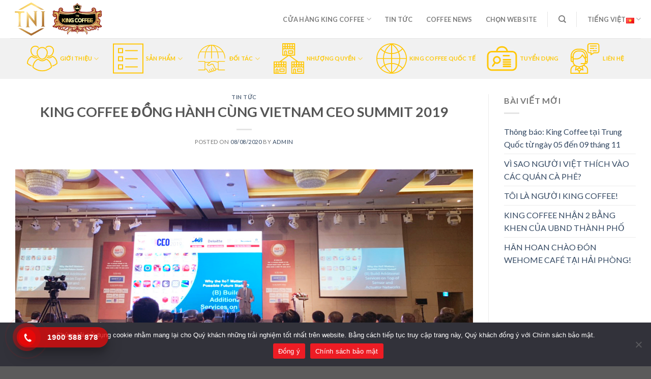

--- FILE ---
content_type: text/html; charset=UTF-8
request_url: https://tnicorporation.com/tin-tuc-2/king-coffee-dong-hanh-cung-vietnam-ceo-summit-2019/
body_size: 39643
content:
<!DOCTYPE html>
<!--[if IE 9 ]> <html lang="vi" prefix="og: https://ogp.me/ns#" class="ie9 loading-site no-js"> <![endif]-->
<!--[if IE 8 ]> <html lang="vi" prefix="og: https://ogp.me/ns#" class="ie8 loading-site no-js"> <![endif]-->
<!--[if (gte IE 9)|!(IE)]><!--><html lang="vi" prefix="og: https://ogp.me/ns#" class="loading-site no-js"> <!--<![endif]-->
<head>
	<meta charset="UTF-8" />
	<meta name="google-site-verification" content="vZXnGKiTS2H1SRO7RE3YwWVv_itRQH63-jZa6Sv-YGA" />
	<meta name='dmca-site-verification' content='Qk52YWkzMHJRSEFvYjFUZlN6Wi9Sdz090' />
	<link rel="profile" href="http://gmpg.org/xfn/11" />
	<link rel="pingback" href="https://tnicorporation.com/xmlrpc.php" />
	<!-- Global site tag (gtag.js) - Google Analytics -->
	<!--<script async src="https://www.googletagmanager.com/gtag/js?id=G-18JX40053R"></script>-->
	<!--<script>-->
	<!--  window.dataLayer = window.dataLayer || [];-->
	<!--  function gtag(){dataLayer.push(arguments);}-->
	<!--  gtag('js', new Date());-->

	<!--  gtag('config', 'G-18JX40053R');-->
	<!--</script>-->
	
	<!-- Google Tag Manager -->
    <script>(function(w,d,s,l,i){w[l]=w[l]||[];w[l].push({'gtm.start':
        new Date().getTime(),event:'gtm.js'});var f=d.getElementsByTagName(s)[0],
        j=d.createElement(s),dl=l!='dataLayer'?'&l='+l:'';j.async=true;j.src=
        'https://www.googletagmanager.com/gtm.js?id='+i+dl;f.parentNode.insertBefore(j,f);
        })(window,document,'script','dataLayer','GTM-K669X9D');
    </script>
    <!-- End Google Tag Manager --> 

	<script>(function(html){html.className = html.className.replace(/\bno-js\b/,'js')})(document.documentElement);</script>
	<style>img:is([sizes="auto" i], [sizes^="auto," i]) { contain-intrinsic-size: 3000px 1500px }</style>
	<meta name="viewport" content="width=device-width, initial-scale=1, maximum-scale=1" />
<!-- Search Engine Optimization by Rank Math - https://rankmath.com/ -->
<title>KING COFFEE ĐỒNG HÀNH CÙNG VIETNAM CEO SUMMIT 2019 - King Coffee</title>
<meta name="description" content="King Coffee vinh dự là Nhà tài trợ cho Chương trình &quot;Vietnam CEO Summit 2019 - Hội nghị doanh nghiệp Việt Nam 2019&quot;."/>
<meta name="robots" content="follow, index, max-snippet:-1, max-video-preview:-1, max-image-preview:large"/>
<link rel="canonical" href="https://tnicorporation.com/tin-tuc-2/king-coffee-dong-hanh-cung-vietnam-ceo-summit-2019/" />
<meta property="og:locale" content="vi_VN" />
<meta property="og:type" content="article" />
<meta property="og:title" content="KING COFFEE ĐỒNG HÀNH CÙNG VIETNAM CEO SUMMIT 2019 - King Coffee" />
<meta property="og:description" content="King Coffee vinh dự là Nhà tài trợ cho Chương trình &quot;Vietnam CEO Summit 2019 - Hội nghị doanh nghiệp Việt Nam 2019&quot;." />
<meta property="og:url" content="https://tnicorporation.com/tin-tuc-2/king-coffee-dong-hanh-cung-vietnam-ceo-summit-2019/" />
<meta property="og:site_name" content="King Coffee" />
<meta property="article:section" content="Tin tức" />
<meta property="og:updated_time" content="2022-04-06T07:32:52+07:00" />
<meta property="og:image" content="https://tnicorporation.com/wp-content/uploads/2022/04/KING-COFFEE-VIETNAMCEOSUMMIT-2.jpeg" />
<meta property="og:image:secure_url" content="https://tnicorporation.com/wp-content/uploads/2022/04/KING-COFFEE-VIETNAMCEOSUMMIT-2.jpeg" />
<meta property="og:image:width" content="1280" />
<meta property="og:image:height" content="720" />
<meta property="og:image:alt" content="KING COFFEE ĐỒNG HÀNH CÙNG VIETNAM CEO SUMMIT 2019" />
<meta property="og:image:type" content="image/jpeg" />
<meta property="article:published_time" content="2020-08-08T07:14:02+07:00" />
<meta property="article:modified_time" content="2022-04-06T07:32:52+07:00" />
<meta name="twitter:card" content="summary_large_image" />
<meta name="twitter:title" content="KING COFFEE ĐỒNG HÀNH CÙNG VIETNAM CEO SUMMIT 2019 - King Coffee" />
<meta name="twitter:description" content="King Coffee vinh dự là Nhà tài trợ cho Chương trình &quot;Vietnam CEO Summit 2019 - Hội nghị doanh nghiệp Việt Nam 2019&quot;." />
<meta name="twitter:image" content="https://tnicorporation.com/wp-content/uploads/2022/04/KING-COFFEE-VIETNAMCEOSUMMIT-2.jpeg" />
<meta name="twitter:label1" content="Written by" />
<meta name="twitter:data1" content="admin" />
<meta name="twitter:label2" content="Time to read" />
<meta name="twitter:data2" content="1 minute" />
<script type="application/ld+json" class="rank-math-schema">{"@context":"https://schema.org","@graph":[{"@type":["Organization","Person"],"@id":"https://tnicorporation.com/#person","name":"King Coffee","url":"https://tnicorporation.com"},{"@type":"WebSite","@id":"https://tnicorporation.com/#website","url":"https://tnicorporation.com","name":"King Coffee","publisher":{"@id":"https://tnicorporation.com/#person"},"inLanguage":"vi"},{"@type":"ImageObject","@id":"https://tnicorporation.com/wp-content/uploads/2022/04/KING-COFFEE-VIETNAMCEOSUMMIT-2.jpeg","url":"https://tnicorporation.com/wp-content/uploads/2022/04/KING-COFFEE-VIETNAMCEOSUMMIT-2.jpeg","width":"200","height":"200","inLanguage":"vi"},{"@type":"BreadcrumbList","@id":"https://tnicorporation.com/tin-tuc-2/king-coffee-dong-hanh-cung-vietnam-ceo-summit-2019/#breadcrumb","itemListElement":[{"@type":"ListItem","position":"1","item":{"@id":"https://tnicorporation.com","name":"Home"}},{"@type":"ListItem","position":"2","item":{"@id":"https://tnicorporation.com/danh-muc/tin-tuc-2/","name":"Tin t\u1ee9c"}},{"@type":"ListItem","position":"3","item":{"@id":"https://tnicorporation.com/tin-tuc-2/king-coffee-dong-hanh-cung-vietnam-ceo-summit-2019/","name":"KING COFFEE \u0110\u1ed2NG H\u00c0NH C\u00d9NG VIETNAM CEO SUMMIT 2019"}}]},{"@type":"WebPage","@id":"https://tnicorporation.com/tin-tuc-2/king-coffee-dong-hanh-cung-vietnam-ceo-summit-2019/#webpage","url":"https://tnicorporation.com/tin-tuc-2/king-coffee-dong-hanh-cung-vietnam-ceo-summit-2019/","name":"KING COFFEE \u0110\u1ed2NG H\u00c0NH C\u00d9NG VIETNAM CEO SUMMIT 2019 - King Coffee","datePublished":"2020-08-08T07:14:02+07:00","dateModified":"2022-04-06T07:32:52+07:00","isPartOf":{"@id":"https://tnicorporation.com/#website"},"primaryImageOfPage":{"@id":"https://tnicorporation.com/wp-content/uploads/2022/04/KING-COFFEE-VIETNAMCEOSUMMIT-2.jpeg"},"inLanguage":"vi","breadcrumb":{"@id":"https://tnicorporation.com/tin-tuc-2/king-coffee-dong-hanh-cung-vietnam-ceo-summit-2019/#breadcrumb"}},{"@type":"Person","@id":"https://tnicorporation.com/author/admin-2/","name":"admin","url":"https://tnicorporation.com/author/admin-2/","image":{"@type":"ImageObject","@id":"https://secure.gravatar.com/avatar/e502f4c7c766c54391f08a91d6776cc42d51279f239a97e736c29fecc8c959ed?s=96&amp;d=mm&amp;r=g","url":"https://secure.gravatar.com/avatar/e502f4c7c766c54391f08a91d6776cc42d51279f239a97e736c29fecc8c959ed?s=96&amp;d=mm&amp;r=g","caption":"admin","inLanguage":"vi"}},{"@type":"BlogPosting","headline":"KING COFFEE \u0110\u1ed2NG H\u00c0NH C\u00d9NG VIETNAM CEO SUMMIT 2019 - King Coffee","datePublished":"2020-08-08T07:14:02+07:00","dateModified":"2022-04-06T07:32:52+07:00","articleSection":"Tin t\u1ee9c","author":{"@id":"https://tnicorporation.com/author/admin-2/","name":"admin"},"publisher":{"@id":"https://tnicorporation.com/#person"},"description":"King Coffee vinh d\u1ef1 l\u00e0 Nh\u00e0 t\u00e0i tr\u1ee3 cho Ch\u01b0\u01a1ng tr\u00ecnh &quot;Vietnam CEO Summit 2019 - H\u1ed9i ngh\u1ecb doanh nghi\u1ec7p Vi\u1ec7t Nam 2019&quot;.","name":"KING COFFEE \u0110\u1ed2NG H\u00c0NH C\u00d9NG VIETNAM CEO SUMMIT 2019 - King Coffee","@id":"https://tnicorporation.com/tin-tuc-2/king-coffee-dong-hanh-cung-vietnam-ceo-summit-2019/#richSnippet","isPartOf":{"@id":"https://tnicorporation.com/tin-tuc-2/king-coffee-dong-hanh-cung-vietnam-ceo-summit-2019/#webpage"},"image":{"@id":"https://tnicorporation.com/wp-content/uploads/2022/04/KING-COFFEE-VIETNAMCEOSUMMIT-2.jpeg"},"inLanguage":"vi","mainEntityOfPage":{"@id":"https://tnicorporation.com/tin-tuc-2/king-coffee-dong-hanh-cung-vietnam-ceo-summit-2019/#webpage"}}]}</script>
<!-- /Rank Math WordPress SEO plugin -->

<link rel='dns-prefetch' href='//tnicorporation.com' />
<link rel='dns-prefetch' href='//cdn.jsdelivr.net' />
<link rel='dns-prefetch' href='//fonts.googleapis.com' />
<link rel="alternate" type="application/rss+xml" title="Dòng thông tin King Coffee &raquo;" href="https://tnicorporation.com/feed/" />
<link rel="alternate" type="application/rss+xml" title="King Coffee &raquo; Dòng bình luận" href="https://tnicorporation.com/comments/feed/" />
<link rel="prefetch" href="https://tnicorporation.com/wp-content/themes/flatsome/assets/js/chunk.countup.fe2c1016.js" />
<link rel="prefetch" href="https://tnicorporation.com/wp-content/themes/flatsome/assets/js/chunk.sticky-sidebar.a58a6557.js" />
<link rel="prefetch" href="https://tnicorporation.com/wp-content/themes/flatsome/assets/js/chunk.tooltips.29144c1c.js" />
<link rel="prefetch" href="https://tnicorporation.com/wp-content/themes/flatsome/assets/js/chunk.vendors-popups.947eca5c.js" />
<link rel="prefetch" href="https://tnicorporation.com/wp-content/themes/flatsome/assets/js/chunk.vendors-slider.f0d2cbc9.js" />
<script type="text/javascript">
/* <![CDATA[ */
window._wpemojiSettings = {"baseUrl":"https:\/\/s.w.org\/images\/core\/emoji\/16.0.1\/72x72\/","ext":".png","svgUrl":"https:\/\/s.w.org\/images\/core\/emoji\/16.0.1\/svg\/","svgExt":".svg","source":{"concatemoji":"https:\/\/tnicorporation.com\/wp-includes\/js\/wp-emoji-release.min.js?ver=6.8.2"}};
/*! This file is auto-generated */
!function(s,n){var o,i,e;function c(e){try{var t={supportTests:e,timestamp:(new Date).valueOf()};sessionStorage.setItem(o,JSON.stringify(t))}catch(e){}}function p(e,t,n){e.clearRect(0,0,e.canvas.width,e.canvas.height),e.fillText(t,0,0);var t=new Uint32Array(e.getImageData(0,0,e.canvas.width,e.canvas.height).data),a=(e.clearRect(0,0,e.canvas.width,e.canvas.height),e.fillText(n,0,0),new Uint32Array(e.getImageData(0,0,e.canvas.width,e.canvas.height).data));return t.every(function(e,t){return e===a[t]})}function u(e,t){e.clearRect(0,0,e.canvas.width,e.canvas.height),e.fillText(t,0,0);for(var n=e.getImageData(16,16,1,1),a=0;a<n.data.length;a++)if(0!==n.data[a])return!1;return!0}function f(e,t,n,a){switch(t){case"flag":return n(e,"\ud83c\udff3\ufe0f\u200d\u26a7\ufe0f","\ud83c\udff3\ufe0f\u200b\u26a7\ufe0f")?!1:!n(e,"\ud83c\udde8\ud83c\uddf6","\ud83c\udde8\u200b\ud83c\uddf6")&&!n(e,"\ud83c\udff4\udb40\udc67\udb40\udc62\udb40\udc65\udb40\udc6e\udb40\udc67\udb40\udc7f","\ud83c\udff4\u200b\udb40\udc67\u200b\udb40\udc62\u200b\udb40\udc65\u200b\udb40\udc6e\u200b\udb40\udc67\u200b\udb40\udc7f");case"emoji":return!a(e,"\ud83e\udedf")}return!1}function g(e,t,n,a){var r="undefined"!=typeof WorkerGlobalScope&&self instanceof WorkerGlobalScope?new OffscreenCanvas(300,150):s.createElement("canvas"),o=r.getContext("2d",{willReadFrequently:!0}),i=(o.textBaseline="top",o.font="600 32px Arial",{});return e.forEach(function(e){i[e]=t(o,e,n,a)}),i}function t(e){var t=s.createElement("script");t.src=e,t.defer=!0,s.head.appendChild(t)}"undefined"!=typeof Promise&&(o="wpEmojiSettingsSupports",i=["flag","emoji"],n.supports={everything:!0,everythingExceptFlag:!0},e=new Promise(function(e){s.addEventListener("DOMContentLoaded",e,{once:!0})}),new Promise(function(t){var n=function(){try{var e=JSON.parse(sessionStorage.getItem(o));if("object"==typeof e&&"number"==typeof e.timestamp&&(new Date).valueOf()<e.timestamp+604800&&"object"==typeof e.supportTests)return e.supportTests}catch(e){}return null}();if(!n){if("undefined"!=typeof Worker&&"undefined"!=typeof OffscreenCanvas&&"undefined"!=typeof URL&&URL.createObjectURL&&"undefined"!=typeof Blob)try{var e="postMessage("+g.toString()+"("+[JSON.stringify(i),f.toString(),p.toString(),u.toString()].join(",")+"));",a=new Blob([e],{type:"text/javascript"}),r=new Worker(URL.createObjectURL(a),{name:"wpTestEmojiSupports"});return void(r.onmessage=function(e){c(n=e.data),r.terminate(),t(n)})}catch(e){}c(n=g(i,f,p,u))}t(n)}).then(function(e){for(var t in e)n.supports[t]=e[t],n.supports.everything=n.supports.everything&&n.supports[t],"flag"!==t&&(n.supports.everythingExceptFlag=n.supports.everythingExceptFlag&&n.supports[t]);n.supports.everythingExceptFlag=n.supports.everythingExceptFlag&&!n.supports.flag,n.DOMReady=!1,n.readyCallback=function(){n.DOMReady=!0}}).then(function(){return e}).then(function(){var e;n.supports.everything||(n.readyCallback(),(e=n.source||{}).concatemoji?t(e.concatemoji):e.wpemoji&&e.twemoji&&(t(e.twemoji),t(e.wpemoji)))}))}((window,document),window._wpemojiSettings);
/* ]]> */
</script>
<style id='wp-emoji-styles-inline-css' type='text/css'>

	img.wp-smiley, img.emoji {
		display: inline !important;
		border: none !important;
		box-shadow: none !important;
		height: 1em !important;
		width: 1em !important;
		margin: 0 0.07em !important;
		vertical-align: -0.1em !important;
		background: none !important;
		padding: 0 !important;
	}
</style>
<style id='wp-block-library-inline-css' type='text/css'>
:root{--wp-admin-theme-color:#007cba;--wp-admin-theme-color--rgb:0,124,186;--wp-admin-theme-color-darker-10:#006ba1;--wp-admin-theme-color-darker-10--rgb:0,107,161;--wp-admin-theme-color-darker-20:#005a87;--wp-admin-theme-color-darker-20--rgb:0,90,135;--wp-admin-border-width-focus:2px;--wp-block-synced-color:#7a00df;--wp-block-synced-color--rgb:122,0,223;--wp-bound-block-color:var(--wp-block-synced-color)}@media (min-resolution:192dpi){:root{--wp-admin-border-width-focus:1.5px}}.wp-element-button{cursor:pointer}:root{--wp--preset--font-size--normal:16px;--wp--preset--font-size--huge:42px}:root .has-very-light-gray-background-color{background-color:#eee}:root .has-very-dark-gray-background-color{background-color:#313131}:root .has-very-light-gray-color{color:#eee}:root .has-very-dark-gray-color{color:#313131}:root .has-vivid-green-cyan-to-vivid-cyan-blue-gradient-background{background:linear-gradient(135deg,#00d084,#0693e3)}:root .has-purple-crush-gradient-background{background:linear-gradient(135deg,#34e2e4,#4721fb 50%,#ab1dfe)}:root .has-hazy-dawn-gradient-background{background:linear-gradient(135deg,#faaca8,#dad0ec)}:root .has-subdued-olive-gradient-background{background:linear-gradient(135deg,#fafae1,#67a671)}:root .has-atomic-cream-gradient-background{background:linear-gradient(135deg,#fdd79a,#004a59)}:root .has-nightshade-gradient-background{background:linear-gradient(135deg,#330968,#31cdcf)}:root .has-midnight-gradient-background{background:linear-gradient(135deg,#020381,#2874fc)}.has-regular-font-size{font-size:1em}.has-larger-font-size{font-size:2.625em}.has-normal-font-size{font-size:var(--wp--preset--font-size--normal)}.has-huge-font-size{font-size:var(--wp--preset--font-size--huge)}.has-text-align-center{text-align:center}.has-text-align-left{text-align:left}.has-text-align-right{text-align:right}#end-resizable-editor-section{display:none}.aligncenter{clear:both}.items-justified-left{justify-content:flex-start}.items-justified-center{justify-content:center}.items-justified-right{justify-content:flex-end}.items-justified-space-between{justify-content:space-between}.screen-reader-text{border:0;clip-path:inset(50%);height:1px;margin:-1px;overflow:hidden;padding:0;position:absolute;width:1px;word-wrap:normal!important}.screen-reader-text:focus{background-color:#ddd;clip-path:none;color:#444;display:block;font-size:1em;height:auto;left:5px;line-height:normal;padding:15px 23px 14px;text-decoration:none;top:5px;width:auto;z-index:100000}html :where(.has-border-color){border-style:solid}html :where([style*=border-top-color]){border-top-style:solid}html :where([style*=border-right-color]){border-right-style:solid}html :where([style*=border-bottom-color]){border-bottom-style:solid}html :where([style*=border-left-color]){border-left-style:solid}html :where([style*=border-width]){border-style:solid}html :where([style*=border-top-width]){border-top-style:solid}html :where([style*=border-right-width]){border-right-style:solid}html :where([style*=border-bottom-width]){border-bottom-style:solid}html :where([style*=border-left-width]){border-left-style:solid}html :where(img[class*=wp-image-]){height:auto;max-width:100%}:where(figure){margin:0 0 1em}html :where(.is-position-sticky){--wp-admin--admin-bar--position-offset:var(--wp-admin--admin-bar--height,0px)}@media screen and (max-width:600px){html :where(.is-position-sticky){--wp-admin--admin-bar--position-offset:0px}}
</style>
<style id='classic-theme-styles-inline-css' type='text/css'>
/*! This file is auto-generated */
.wp-block-button__link{color:#fff;background-color:#32373c;border-radius:9999px;box-shadow:none;text-decoration:none;padding:calc(.667em + 2px) calc(1.333em + 2px);font-size:1.125em}.wp-block-file__button{background:#32373c;color:#fff;text-decoration:none}
</style>
<link rel='stylesheet' id='cookie-notice-front-css' href='https://tnicorporation.com/wp-content/plugins/cookie-notice/css/front.min.css?ver=2.4.16' type='text/css' media='all' />
<link rel='stylesheet' id='bodhi-svgs-attachment-css' href='https://tnicorporation.com/wp-content/plugins/svg-support/css/svgs-attachment.css?ver=6.8.2' type='text/css' media='all' />
<link rel='stylesheet' id='flatsome-main-css' href='https://tnicorporation.com/wp-content/themes/flatsome/assets/css/flatsome.css?ver=3.15.3' type='text/css' media='all' />
<style id='flatsome-main-inline-css' type='text/css'>
@font-face {
				font-family: "fl-icons";
				font-display: block;
				src: url(https://tnicorporation.com/wp-content/themes/flatsome/assets/css/icons/fl-icons.eot?v=3.15.3);
				src:
					url(https://tnicorporation.com/wp-content/themes/flatsome/assets/css/icons/fl-icons.eot#iefix?v=3.15.3) format("embedded-opentype"),
					url(https://tnicorporation.com/wp-content/themes/flatsome/assets/css/icons/fl-icons.woff2?v=3.15.3) format("woff2"),
					url(https://tnicorporation.com/wp-content/themes/flatsome/assets/css/icons/fl-icons.ttf?v=3.15.3) format("truetype"),
					url(https://tnicorporation.com/wp-content/themes/flatsome/assets/css/icons/fl-icons.woff?v=3.15.3) format("woff"),
					url(https://tnicorporation.com/wp-content/themes/flatsome/assets/css/icons/fl-icons.svg?v=3.15.3#fl-icons) format("svg");
			}
</style>
<link rel='stylesheet' id='flatsome-style-css' href='https://tnicorporation.com/wp-content/themes/qdtheme/style.css?ver=3.0' type='text/css' media='all' />
<link rel='stylesheet' id='flatsome-googlefonts-css' href='//fonts.googleapis.com/css?family=Lato%3Aregular%2C700%2C400%2C700%7CDancing+Script%3Aregular%2C400&#038;display=swap&#038;ver=3.9' type='text/css' media='all' />
<script type="text/javascript" src="https://tnicorporation.com/wp-includes/js/jquery/jquery.min.js?ver=3.7.1" id="jquery-core-js"></script>
<script type="text/javascript" src="https://tnicorporation.com/wp-includes/js/jquery/jquery-migrate.min.js?ver=3.4.1" id="jquery-migrate-js"></script>
<link rel="https://api.w.org/" href="https://tnicorporation.com/wp-json/" /><link rel="alternate" title="JSON" type="application/json" href="https://tnicorporation.com/wp-json/wp/v2/posts/9038" /><link rel="EditURI" type="application/rsd+xml" title="RSD" href="https://tnicorporation.com/xmlrpc.php?rsd" />
<meta name="generator" content="WordPress 6.8.2" />
<link rel='shortlink' href='https://tnicorporation.com/?p=9038' />
<link rel="alternate" title="oNhúng (JSON)" type="application/json+oembed" href="https://tnicorporation.com/wp-json/oembed/1.0/embed?url=https%3A%2F%2Ftnicorporation.com%2Ftin-tuc-2%2Fking-coffee-dong-hanh-cung-vietnam-ceo-summit-2019%2F" />
<link rel="alternate" title="oNhúng (XML)" type="text/xml+oembed" href="https://tnicorporation.com/wp-json/oembed/1.0/embed?url=https%3A%2F%2Ftnicorporation.com%2Ftin-tuc-2%2Fking-coffee-dong-hanh-cung-vietnam-ceo-summit-2019%2F&#038;format=xml" />
<style>.bg{opacity: 0; transition: opacity 1s; -webkit-transition: opacity 1s;} .bg-loaded{opacity: 1;}</style><!--[if IE]><link rel="stylesheet" type="text/css" href="https://tnicorporation.com/wp-content/themes/flatsome/assets/css/ie-fallback.css"><script src="//cdnjs.cloudflare.com/ajax/libs/html5shiv/3.6.1/html5shiv.js"></script><script>var head = document.getElementsByTagName('head')[0],style = document.createElement('style');style.type = 'text/css';style.styleSheet.cssText = ':before,:after{content:none !important';head.appendChild(style);setTimeout(function(){head.removeChild(style);}, 0);</script><script src="https://tnicorporation.com/wp-content/themes/flatsome/assets/libs/ie-flexibility.js"></script><![endif]--><link rel="icon" href="https://tnicorporation.com/wp-content/uploads/2022/03/favicon.png" sizes="32x32" />
<link rel="icon" href="https://tnicorporation.com/wp-content/uploads/2022/03/favicon.png" sizes="192x192" />
<link rel="apple-touch-icon" href="https://tnicorporation.com/wp-content/uploads/2022/03/favicon.png" />
<meta name="msapplication-TileImage" content="https://tnicorporation.com/wp-content/uploads/2022/03/favicon.png" />
<style id="custom-css" type="text/css">:root {--primary-color: #446084;}.full-width .ubermenu-nav, .container, .row{max-width: 1270px}.row.row-collapse{max-width: 1240px}.row.row-small{max-width: 1262.5px}.row.row-large{max-width: 1300px}.header-main{height: 75px}#logo img{max-height: 75px}#logo{width:240px;}.header-bottom{min-height: 70px}.header-top{min-height: 45px}.transparent .header-main{height: 60px}.transparent #logo img{max-height: 60px}.has-transparent + .page-title:first-of-type,.has-transparent + #main > .page-title,.has-transparent + #main > div > .page-title,.has-transparent + #main .page-header-wrapper:first-of-type .page-title{padding-top: 110px;}.header.show-on-scroll,.stuck .header-main{height:70px!important}.stuck #logo img{max-height: 70px!important}.header-bottom {background-color: #f1f1f1}.top-bar-nav > li > a{line-height: 16px }.header-main .nav > li > a{line-height: 16px }.stuck .header-main .nav > li > a{line-height: 50px }.header-bottom-nav > li > a{line-height: 42px }@media (max-width: 549px) {.header-main{height: 70px}#logo img{max-height: 70px}}body{font-family:"Lato", sans-serif}body{font-weight: 400}.nav > li > a {font-family:"Lato", sans-serif;}.mobile-sidebar-levels-2 .nav > li > ul > li > a {font-family:"Lato", sans-serif;}.nav > li > a {font-weight: 700;}.mobile-sidebar-levels-2 .nav > li > ul > li > a {font-weight: 700;}h1,h2,h3,h4,h5,h6,.heading-font, .off-canvas-center .nav-sidebar.nav-vertical > li > a{font-family: "Lato", sans-serif;}h1,h2,h3,h4,h5,h6,.heading-font,.banner h1,.banner h2{font-weight: 700;}.alt-font{font-family: "Dancing Script", sans-serif;}.alt-font{font-weight: 400!important;}.header:not(.transparent) .header-bottom-nav.nav > li > a{color: #000000;}.header:not(.transparent) .header-bottom-nav.nav > li > a:hover,.header:not(.transparent) .header-bottom-nav.nav > li.active > a,.header:not(.transparent) .header-bottom-nav.nav > li.current > a,.header:not(.transparent) .header-bottom-nav.nav > li > a.active,.header:not(.transparent) .header-bottom-nav.nav > li > a.current{color: #d60404;}.header-bottom-nav.nav-line-bottom > li > a:before,.header-bottom-nav.nav-line-grow > li > a:before,.header-bottom-nav.nav-line > li > a:before,.header-bottom-nav.nav-box > li > a:hover,.header-bottom-nav.nav-box > li.active > a,.header-bottom-nav.nav-pills > li > a:hover,.header-bottom-nav.nav-pills > li.active > a{color:#FFF!important;background-color: #d60404;}.label-new.menu-item > a:after{content:"New";}.label-hot.menu-item > a:after{content:"Hot";}.label-sale.menu-item > a:after{content:"Sale";}.label-popular.menu-item > a:after{content:"Popular";}</style>		<style type="text/css" id="wp-custom-css">
			.home .disl-home{
	display: none;
}
img.size-full.alignnone {
    margin-bottom: 0em !important;
}
.dcma-ft{
	margin-left: 10px;
}
.nav.header-nav.header-bottom-nav .menu-item svg{
	filter: invert(69%) sepia(86%) saturate(499%) hue-rotate(352deg) brightness(104%) contrast(102%);
}
.nav.header-nav.header-bottom-nav .menu-item a:hover svg{
	filter: invert(9%) sepia(94%) saturate(7294%) hue-rotate(4deg) brightness(97%) contrast(111%);
}
.header:not(.transparent) .header-bottom-nav.nav > li > a {
    color: #fdc808 !important;
}
.header:not(.transparent) .header-bottom-nav.nav > li > a:hover{
	color: #f00000 !important
}
.post-item .box-text h5{ 
	text-transform: uppercase;
}
.page-id-436 .box-blog-post .box-text.text-left{
		padding: 15px 20px;
    background-color: rgba(255,255,255,.95);
    max-width: 85%;
    margin: -15% auto 0;
}

@media screen and (max-width: 549px){
	#logo img {
			float: left;
	}
}		</style>
		</head>

<body class="wp-singular post-template-default single single-post postid-9038 single-format-standard wp-theme-flatsome wp-child-theme-qdtheme cookies-not-set lightbox nav-dropdown-has-arrow nav-dropdown-has-shadow nav-dropdown-has-border">

<!-- Google Tag Manager (noscript) -->
<noscript><iframe src="https://www.googletagmanager.com/ns.html?id=GTM-K669X9D"
height="0" width="0" style="display:none;visibility:hidden"></iframe></noscript>
<!-- End Google Tag Manager (noscript) -->  



<a class="skip-link screen-reader-text" href="#main">Skip to content</a>

<div id="wrapper">

	
	<header id="header" class="header has-sticky sticky-jump">
		<div class="header-wrapper">
			<div id="masthead" class="header-main ">
      <div class="header-inner flex-row container logo-left medium-logo-center" role="navigation">

          <!-- Logo -->
          <div id="logo" class="flex-col logo">
            
<!-- Header logo -->
<a href="https://tnicorporation.com/" title="King Coffee - Master Of Coffee" rel="home">
		<img width="1020" height="408" src="https://tnicorporation.com/wp-content/uploads/2023/11/logo_TNI2.png" class="header_logo header-logo" alt="King Coffee"/><img  width="1020" height="408" src="https://tnicorporation.com/wp-content/uploads/2023/11/logo_TNI2.png" class="header-logo-dark" alt="King Coffee"/></a>
          </div>

          <!-- Mobile Left Elements -->
          <div class="flex-col show-for-medium flex-left">
            <ul class="mobile-nav nav nav-left ">
              <li class="nav-icon has-icon">
  		<a href="#" data-open="#main-menu" data-pos="left" data-bg="main-menu-overlay" data-color="" class="is-small" aria-label="Menu" aria-controls="main-menu" aria-expanded="false">
		
		  <i class="icon-menu" ></i>
		  		</a>
	</li>            </ul>
          </div>

          <!-- Left Elements -->
          <div class="flex-col hide-for-medium flex-left
            flex-grow">
            <ul class="header-nav header-nav-main nav nav-left  nav-spacing-xlarge nav-uppercase" >
                          </ul>
          </div>

          <!-- Right Elements -->
          <div class="flex-col hide-for-medium flex-right">
            <ul class="header-nav header-nav-main nav nav-right  nav-spacing-xlarge nav-uppercase">
              <li id="menu-item-7750" class="color-red menu-item menu-item-type-custom menu-item-object-custom menu-item-has-children menu-item-7750 menu-item-design-default has-dropdown"><a href="#" class="nav-top-link">CỬA HÀNG KING COFFEE<i class="icon-angle-down" ></i></a>
<ul class="sub-menu nav-dropdown nav-dropdown-default">
	<li id="menu-item-7873" class="menu-item menu-item-type-post_type menu-item-object-page menu-item-7873"><a href="https://tnicorporation.com/cua-hang-online/">King Coffee Online</a></li>
	<li id="menu-item-7872" class="menu-item menu-item-type-post_type menu-item-object-page menu-item-7872"><a href="https://tnicorporation.com/king-coffee-shop/">King Coffee Shop</a></li>
</ul>
</li>
<li id="menu-item-9924" class="menu-item menu-item-type-post_type menu-item-object-page menu-item-9924 menu-item-design-default"><a href="https://tnicorporation.com/tin-tuc/" class="nav-top-link">Tin tức</a></li>
<li id="menu-item-10654" class="menu-item menu-item-type-post_type menu-item-object-page menu-item-10654 menu-item-design-default"><a href="https://tnicorporation.com/coffee-news-vi/" class="nav-top-link">COFFEE NEWS</a></li>
<li id="menu-item-7818" class="menu-item menu-item-type-custom menu-item-object-custom menu-item-7818 menu-item-design-default"><a href="#website-list" class="nav-top-link">CHỌN WEBSITE</a></li>
<li class="header-divider"></li><li class="header-search header-search-dropdown has-icon has-dropdown menu-item-has-children">
		<a href="#" aria-label="Search" class="is-small"><i class="icon-search" ></i></a>
		<ul class="nav-dropdown nav-dropdown-default">
	 	<li class="header-search-form search-form html relative has-icon">
	<div class="header-search-form-wrapper">
		<div class="searchform-wrapper ux-search-box relative is-normal"><form method="get" class="searchform" action="https://tnicorporation.com/" role="search">
		<div class="flex-row relative">
			<div class="flex-col flex-grow">
	   	   <input type="search" class="search-field mb-0" name="s" value="" id="s" placeholder="Search&hellip;" />
			</div>
			<div class="flex-col">
				<button type="submit" class="ux-search-submit submit-button secondary button icon mb-0" aria-label="Submit">
					<i class="icon-search" ></i>				</button>
			</div>
		</div>
    <div class="live-search-results text-left z-top"></div>
</form>
</div>	</div>
</li>	</ul>
</li>
<li class="header-divider"></li><li class="has-dropdown header-language-dropdown">
	<a href="#">
		Tiếng Việt		<i class="image-icon"><img src="https://tnicorporation.com/wp-content/plugins/polylang/flags/vn.png" alt="Tiếng Việt"/></i>		<i class="icon-angle-down" ></i>	</a>
	<ul class="nav-dropdown nav-dropdown-default">
		<li><a href="https://tnicorporation.com/tin-tuc-2/king-coffee-dong-hanh-cung-vietnam-ceo-summit-2019/" hreflang="vi"><i class="icon-image"><img src="https://tnicorporation.com/wp-content/plugins/polylang/flags/vn.png" alt="Tiếng Việt"/></i> Tiếng Việt</a></li><li><a href="https://tnicorporation.com/en/home-page/" hreflang="en"><i class="icon-image"><img src="https://tnicorporation.com/wp-content/plugins/polylang/flags/gb.png" alt="English"/></i> English</a></li><li><a href="https://tnicorporation.com/ko/%ed%99%88%ed%8e%98%ec%9d%b4%ec%a7%80/" hreflang="ko"><i class="icon-image"><img src="https://tnicorporation.com/wp-content/plugins/polylang/flags/kr.png" alt="한국어"/></i> 한국어</a></li><li><a href="https://tnicorporation.com/ru/%d0%b4%d0%be%d0%bc%d0%b0%d1%88%d0%bd%d1%8f%d1%8f-%d1%81%d1%82%d1%80%d0%b0%d0%bd%d0%b8%d1%86%d0%b0/" hreflang="ru"><i class="icon-image"><img src="https://tnicorporation.com/wp-content/plugins/polylang/flags/ru.png" alt="Русский"/></i> Русский</a></li><li><a href="https://tnicorporation.com/zh/%e4%b8%bb%e9%a0%81/" hreflang="zh"><i class="icon-image"><img src="https://tnicorporation.com/wp-content/plugins/polylang/flags/cn.png" alt="中文 (中国)"/></i> 中文 (中国)</a></li>	</ul>
</li>
            </ul>
          </div>

          <!-- Mobile Right Elements -->
          <div class="flex-col show-for-medium flex-right">
            <ul class="mobile-nav nav nav-right ">
                          </ul>
          </div>

      </div>
     
            <div class="container"><div class="top-divider full-width"></div></div>
      </div><div id="wide-nav" class="header-bottom wide-nav flex-has-center hide-for-medium">
    <div class="flex-row container">

            
                        <div class="flex-col hide-for-medium flex-center">
                <ul class="nav header-nav header-bottom-nav nav-center  nav-line-bottom nav-size-small nav-spacing-large nav-uppercase nav-prompts-overlay">
                    <li id="menu-item-7772" class="menu-item menu-item-type-custom menu-item-object-custom menu-item-has-children menu-item-7772 menu-item-design-default has-dropdown has-icon-left"><a href="https://tnicorporation.com/gioi-thieu/" class="nav-top-link"><svg width="60px" height="60px" version="1.1" id="Layer_1" xmlns="http://www.w3.org/2000/svg" xmlns:xlink="http://www.w3.org/1999/xlink" x="0px" y="0px"
	 viewBox="0 0 475.851 475.851" style="enable-background:new 0 0 475.851 475.851;" xml:space="preserve">
<g>
	<g>
		<g>
			<path d="M151.549,145.274c0,23.39,9.145,50.385,24.462,72.214c17.389,24.78,39.376,38.427,61.911,38.427
				c22.534,0,44.521-13.647,61.91-38.428c15.317-21.828,24.462-48.824,24.462-72.213c0-47.626-38.746-86.372-86.372-86.372
				C190.296,58.902,151.549,97.648,151.549,145.274z M237.922,73.902c39.354,0,71.372,32.018,71.372,71.372
				c0,20.118-8.33,44.487-21.74,63.598c-14.29,20.364-32.38,32.043-49.632,32.043c-17.252,0-35.342-11.679-49.632-32.043
				c-13.41-19.11-21.741-43.479-21.741-63.598C166.549,105.919,198.567,73.902,237.922,73.902z"/>
			<path d="M302.372,239.167c-2.862-1.363-6.273-0.778-8.52,1.461c-16.775,16.728-36.117,25.569-55.935,25.569
				c-19.821,0-39.158-8.841-55.923-25.567c-2.246-2.241-5.659-2.826-8.521-1.463c-25.254,12.022-46.628,30.829-61.811,54.388
				c-15.596,24.2-23.84,52.277-23.84,81.195v0.121c0,2.116,0.894,4.134,2.461,5.556c40.492,36.722,92.922,56.945,147.633,56.945
				s107.141-20.224,147.632-56.945c1.568-1.422,2.462-3.439,2.462-5.556v-0.121c0-28.918-8.242-56.995-23.834-81.194
				C348.997,269.995,327.625,251.188,302.372,239.167z M237.918,422.372c-49.861,0-97.685-18.023-135.057-50.827
				c0.583-24.896,7.956-48.986,21.411-69.865c12.741-19.77,30.322-35.823,51.058-46.676c18.746,17.157,40.285,26.193,62.588,26.193
				c22.3,0,43.842-9.035,62.598-26.193c20.734,10.853,38.313,26.906,51.053,46.676c13.452,20.877,20.823,44.968,21.406,69.865
				C335.602,404.349,287.778,422.372,237.918,422.372z"/>
			<path d="M455.077,243.89c-13.23-20.532-31.856-36.923-53.864-47.399c-2.862-1.363-6.275-0.778-8.52,1.461
				c-14.312,14.271-30.79,21.815-47.654,21.815c-9.142,0-18.184-2.205-26.873-6.553c-3.706-1.853-8.209-0.353-10.063,3.351
				c-1.854,3.705-0.354,8.21,3.351,10.063c10.793,5.401,22.093,8.139,33.586,8.139c19.335,0,38.004-7.737,54.288-22.437
				c17.504,9.298,32.348,22.934,43.141,39.685c11.445,17.763,17.756,38.243,18.338,59.416
				c-18.524,16.158-40.553,28.449-63.91,35.634c-3.959,1.218-6.182,5.415-4.964,9.374c0.992,3.225,3.96,5.297,7.166,5.297
				c0.73,0,1.474-0.107,2.208-0.333c26.509-8.154,51.435-22.362,72.082-41.088c1.568-1.422,2.462-3.439,2.462-5.556v-0.105
				C475.85,289.45,468.666,264.98,455.077,243.89z"/>
			<path d="M130.493,210.473c7.93,0,15.841-1.934,23.516-5.748c3.709-1.843,5.222-6.345,3.379-10.054
				c-1.843-3.71-6.345-5.222-10.054-3.379c-5.582,2.774-11.248,4.18-16.841,4.18c-14.541,0-29.836-9.914-41.964-27.2
				c-11.449-16.318-18.562-37.112-18.562-54.266c0-33.375,27.152-60.527,60.526-60.527c15.752,0,30.67,6.022,42.006,16.958
				c2.98,2.875,7.729,2.792,10.604-0.19c2.876-2.981,2.791-7.729-0.19-10.604c-14.146-13.647-32.763-21.163-52.42-21.163
				c-41.646,0-75.526,33.881-75.526,75.527c0,20.38,7.957,43.887,21.283,62.881C91.445,198.545,110.709,210.473,130.493,210.473z"/>
			<path d="M61.034,340.143c-16.753-7.222-32.209-16.972-45.989-29.004c0.582-21.112,6.875-41.53,18.291-59.243
				c10.761-16.698,25.561-30.294,43.01-39.566c16.239,14.662,34.856,22.376,54.139,22.376c11.587,0,22.969-2.785,33.829-8.277
				c3.696-1.87,5.177-6.381,3.308-10.078c-1.869-3.697-6.381-5.177-10.078-3.308c-8.742,4.421-17.846,6.663-27.059,6.663
				c-16.811,0-33.238-7.522-47.504-21.754c-2.246-2.24-5.658-2.825-8.521-1.462c-21.954,10.451-40.534,26.8-53.733,47.28
				C7.167,264.811,0,289.221,0,314.362v0.103c0,2.116,0.894,4.134,2.461,5.556c15.629,14.174,33.338,25.579,52.634,33.897
				c0.968,0.417,1.975,0.615,2.966,0.615c2.904,0,5.668-1.697,6.891-4.533C66.591,346.196,64.837,341.783,61.034,340.143z"/>
			<path d="M69.854,351.003c-2.671,6.443,4.532,12.832,10.617,9.387c3.238-1.834,4.683-5.937,3.227-9.385
				C81.291,344.86,72.32,345.053,69.854,351.003z"/>
			<path d="M83.698,351.005C83.888,351.455,83.518,350.545,83.698,351.005L83.698,351.005z"/>
			<path d="M303.345,70.438c11.336-10.936,26.254-16.958,42.006-16.958c33.374,0,60.526,27.152,60.526,60.527
				c0,17.154-7.112,37.947-18.563,54.266c-12.128,17.286-27.424,27.2-41.964,27.2c-5.593,0-11.259-1.406-16.841-4.18
				c-3.711-1.844-8.212-0.331-10.055,3.379c-1.843,3.709-0.33,8.21,3.379,10.054c7.675,3.814,15.587,5.748,23.517,5.748
				c19.783,0,39.048-11.927,54.243-33.585c13.327-18.994,21.283-42.501,21.283-62.881c0-41.646-33.881-75.527-75.526-75.527
				c-19.657,0-38.273,7.516-52.42,21.163c-2.981,2.875-3.066,7.624-0.19,10.604C295.614,73.229,300.363,73.314,303.345,70.438z"/>
		</g>
	</g>
</g>
<g>
</g>
<g>
</g>
<g>
</g>
<g>
</g>
<g>
</g>
<g>
</g>
<g>
</g>
<g>
</g>
<g>
</g>
<g>
</g>
<g>
</g>
<g>
</g>
<g>
</g>
<g>
</g>
<g>
</g>
</svg>GIỚI THIỆU<i class="icon-angle-down" ></i></a>
<ul class="sub-menu nav-dropdown nav-dropdown-default">
	<li id="menu-item-7776" class="menu-item menu-item-type-post_type menu-item-object-page menu-item-7776"><a href="https://tnicorporation.com/thong-tin-doanh-nghiep/">Thông tin doanh nghiệp</a></li>
	<li id="menu-item-7775" class="menu-item menu-item-type-post_type menu-item-object-page menu-item-7775"><a href="https://tnicorporation.com/cau-chuyen-san-pham/">Câu chuyện sản phẩm</a></li>
	<li id="menu-item-7773" class="menu-item menu-item-type-post_type menu-item-object-page menu-item-7773"><a href="https://tnicorporation.com/cau-chuyen-nha-sang-lap/">Câu chuyện nhà sáng lập</a></li>
	<li id="menu-item-7774" class="menu-item menu-item-type-post_type menu-item-object-page menu-item-7774"><a href="https://tnicorporation.com/cau-chuyen-nhuong-quyen/">Câu chuyện nhượng quyền</a></li>
</ul>
</li>
<li id="menu-item-7769" class="menu-item menu-item-type-post_type menu-item-object-page menu-item-has-children menu-item-7769 menu-item-design-default has-dropdown has-icon-left"><a href="https://tnicorporation.com/san-pham/" class="nav-top-link"><svg width="60px" height="60px" version="1.1" id="Capa_1" xmlns="http://www.w3.org/2000/svg" xmlns:xlink="http://www.w3.org/1999/xlink" x="0px" y="0px" viewBox="0 0 60 60" style="enable-background:new 0 0 60 60;" xml:space="preserve">
<g>
	<path d="M0,0.5v59h60v-59H0z M58,57.5H2v-55h56V57.5z"></path>
	<path d="M25,15.5h23c0.552,0,1-0.447,1-1s-0.448-1-1-1H25c-0.552,0-1,0.447-1,1S24.448,15.5,25,15.5z"></path>
	<path d="M25,31.5h23c0.552,0,1-0.447,1-1s-0.448-1-1-1H25c-0.552,0-1,0.447-1,1S24.448,31.5,25,31.5z"></path>
	<path d="M25,47.5h23c0.552,0,1-0.447,1-1s-0.448-1-1-1H25c-0.552,0-1,0.447-1,1S24.448,47.5,25,47.5z"></path>
	<path d="M20,9.5H10v10h10V9.5z M18,17.5h-6v-6h6V17.5z"></path>
	<path d="M20,25.5H10v10h10V25.5z M18,33.5h-6v-6h6V33.5z"></path>
	<path d="M20,41.5H10v10h10V41.5z M18,49.5h-6v-6h6V49.5z"></path>
</g>
<g>
</g>
<g>
</g>
<g>
</g>
<g>
</g>
<g>
</g>
<g>
</g>
<g>
</g>
<g>
</g>
<g>
</g>
<g>
</g>
<g>
</g>
<g>
</g>
<g>
</g>
<g>
</g>
<g>
</g>
</svg>SẢN PHẨM<i class="icon-angle-down" ></i></a>
<ul class="sub-menu nav-dropdown nav-dropdown-default">
	<li id="menu-item-7556" class="menu-item menu-item-type-post_type menu-item-object-page menu-item-7556"><a href="https://tnicorporation.com/san-pham/ca-phe-hoa-tan/">Cà phê hòa tan</a></li>
	<li id="menu-item-7735" class="menu-item menu-item-type-post_type menu-item-object-page menu-item-7735"><a href="https://tnicorporation.com/san-pham/ca-phe-hat-rang/">Cà phê hạt rang</a></li>
	<li id="menu-item-7738" class="menu-item menu-item-type-post_type menu-item-object-page menu-item-7738"><a href="https://tnicorporation.com/san-pham/ca-phe-rang-xay/">Cà phê rang xay</a></li>
	<li id="menu-item-7737" class="menu-item menu-item-type-post_type menu-item-object-page menu-item-7737"><a href="https://tnicorporation.com/san-pham/ca-phe-luxury/">Cà phê Luxury</a></li>
	<li id="menu-item-7740" class="menu-item menu-item-type-post_type menu-item-object-page menu-item-7740"><a href="https://tnicorporation.com/san-pham/hop-qua-king-coffee/">Hộp quà King Coffee</a></li>
	<li id="menu-item-7739" class="menu-item menu-item-type-post_type menu-item-object-page menu-item-7739"><a href="https://tnicorporation.com/san-pham/ca-phe-uong-lien/">Cà phê uống liền</a></li>
	<li id="menu-item-7749" class="menu-item menu-item-type-post_type menu-item-object-page menu-item-7749"><a href="https://tnicorporation.com/san-pham/tra-sua/">Trà sữa</a></li>
	<li id="menu-item-7741" class="menu-item menu-item-type-post_type menu-item-object-page menu-item-7741"><a href="https://tnicorporation.com/san-pham/king-water/">King Water</a></li>
</ul>
</li>
<li id="menu-item-7364" class="menu-item menu-item-type-custom menu-item-object-custom menu-item-has-children menu-item-7364 menu-item-design-default has-dropdown has-icon-left"><a href="#" class="nav-top-link"><svg width="60px" height="60px"  version="1.1" id="Layer_1" xmlns="http://www.w3.org/2000/svg" xmlns:xlink="http://www.w3.org/1999/xlink" x="0px" y="0px"
	 viewBox="0 0 32 32" style="enable-background:new 0 0 32 32;" xml:space="preserve">
<path id="global--partner_1_" d="M4.096,9.36h5.385C8.946,11.348,8.64,13.604,8.64,16h0.72c0-2.41,0.309-4.673,0.845-6.64h5.435V16
	h0.72V9.36h5.435c0.536,1.967,0.845,4.23,0.845,6.64h0.721c0-2.396-0.306-4.652-0.84-6.64h5.384c1.102,1.967,1.736,4.23,1.736,6.64
	h0.721c0-7.918-6.442-14.36-14.36-14.36S1.64,8.082,1.64,16h0.72C2.36,13.59,2.994,11.327,4.096,9.36z M10.418,8.64
	c1.121-3.576,3.031-6,5.222-6.243V8.64H10.418z M16.36,8.64V2.397c2.191,0.243,4.1,2.667,5.222,6.243H16.36z M27.466,8.64h-5.158
	c-0.837-2.719-2.118-4.853-3.651-6.016C22.346,3.356,25.496,5.582,27.466,8.64z M13.343,2.624c-1.532,1.163-2.814,3.297-3.65,6.016
	H4.534C6.504,5.582,9.654,3.356,13.343,2.624z M22.64,19v0.54L19,18.64h-2.749c-0.572,0-1.124,0.208-1.553,0.585l-0.474,0.415H9.36
	V19c0-0.199-0.161-0.36-0.36-0.36H2v0.721h6.64v8.279H2v0.721h7c0.199,0,0.36-0.161,0.36-0.36v-0.64h0.954l2.148,3.042
	c0.268,0.299,0.64,0.453,1.015,0.453c0.272,0,0.545-0.081,0.782-0.248l0.643-0.452c0.038,0.014,0.068,0.042,0.108,0.053
	c0.117,0.03,0.235,0.046,0.352,0.046c0.236,0,0.469-0.062,0.678-0.184l0.832-0.48c0.152,0.056,0.309,0.095,0.472,0.095
	c0.23,0,0.464-0.059,0.678-0.182l0.833-0.481c0.152,0.056,0.309,0.095,0.472,0.095c0.23,0,0.465-0.059,0.679-0.182
	c0.562-0.325,0.778-0.99,0.593-1.576h2.042V28c0,0.199,0.161,0.36,0.36,0.36h7v-0.72h-6.64v-8.28H30v-0.72h-7
	C22.801,18.64,22.64,18.801,22.64,19z M19.645,28.313c-0.305,0.176-0.699,0.071-0.875-0.234l-1.5-2.598l-0.624,0.359l1.57,2.72
	l-0.554,0.319c-0.306,0.179-0.698,0.072-0.875-0.233l-1-1.732l0,0l-0.25-0.433l-0.623,0.359l0.25,0.432l0,0l1,1.732
	c0,0.001,0.001,0.001,0.002,0.002l0.069,0.119l-0.555,0.32c-0.146,0.086-0.318,0.108-0.483,0.064s-0.302-0.149-0.388-0.295
	l-1.002-1.735l0,0l0,0l-0.624,0.359l1,1.732c0.001,0.001,0.002,0.002,0.002,0.003l0.084,0.145l-0.424,0.299
	c-0.265,0.187-0.628,0.145-0.82-0.064l-2.23-3.162c-0.068-0.096-0.177-0.153-0.294-0.153H9.36V20.36h4.04l-1.886,1.65
	c-0.14,0.121-0.224,0.297-0.23,0.481c-0.007,0.185,0.064,0.366,0.196,0.497c0.852,0.852,2.204,0.926,3.144,0.174l1.003-0.803h1.653
	l2.599,5.078C20.054,27.744,19.949,28.137,19.645,28.313z M20.277,26.64l-2.457-4.804c-0.062-0.12-0.186-0.196-0.32-0.196h-2
	c-0.082,0-0.161,0.028-0.225,0.079l-1.102,0.882c-0.653,0.522-1.591,0.472-2.186-0.048l3.185-2.787
	c0.298-0.262,0.681-0.405,1.079-0.405l2.662-0.011l3.727,0.932v6.358C22.64,26.64,20.277,26.64,20.277,26.64z"/>
<rect id="_Transparent_Rectangle" style="fill:none;" width="32" height="32"/>
</svg>ĐỐI TÁC<i class="icon-angle-down" ></i></a>
<ul class="sub-menu nav-dropdown nav-dropdown-default">
	<li id="menu-item-7555" class="menu-item menu-item-type-post_type menu-item-object-page menu-item-7555"><a href="https://tnicorporation.com/nha-phan-phoi/">Trở thành nhà phân phối</a></li>
	<li id="menu-item-7554" class="menu-item menu-item-type-post_type menu-item-object-page menu-item-7554"><a href="https://tnicorporation.com/nha-dau-tu/">NHƯỢNG QUYỀN KING COFFEE</a></li>
</ul>
</li>
<li id="menu-item-7824" class="menu-item menu-item-type-custom menu-item-object-custom menu-item-has-children menu-item-7824 menu-item-design-default has-dropdown has-icon-left"><a href="#" class="nav-top-link"><svg width="60px" height="60px" version="1.1" id="Capa_1" xmlns="http://www.w3.org/2000/svg" xmlns:xlink="http://www.w3.org/1999/xlink" x="0px" y="0px"
	 viewBox="0 0 64 64" style="enable-background:new 0 0 64 64;" xml:space="preserve">
<g>
	<g id="franchise-cloaning-store-business-chain_1_">
		<path d="M22,53h-9c-0.552,0-1,0.447-1,1v5c0,0.553,0.448,1,1,1h9c0.552,0,1-0.447,1-1v-5C23,53.447,22.552,53,22,53z M21,58h-7v-3
			h7V58z"/>
		<path d="M63,38H51.328L35.042,26H44c0.552,0,1-0.447,1-1V9.5V7V1c0-0.553-0.448-1-1-1H19c-0.552,0-1,0.447-1,1v6v2.5V25
			c0,0.553,0.448,1,1,1h4h4h1.958L12.672,38H1c-0.552,0-1,0.447-1,1v6v2.5V63c0,0.553,0.448,1,1,1h4h4h17c0.552,0,1-0.447,1-1V47.5
			V45v-6c0-0.553-0.448-1-1-1h-9.958L32,26.242L47.958,38H38c-0.552,0-1,0.447-1,1v6v2.5V63c0,0.553,0.448,1,1,1h4h4h17
			c0.552,0,1-0.447,1-1V47.5V45v-6C64,38.447,63.552,38,63,38z M25,47.5c0,0.827-0.673,1.5-1.5,1.5S22,48.327,22,47.5V46h3V47.5z
			 M2,46h3v1.5C5,48.327,4.327,49,3.5,49S2,48.327,2,47.5V46z M7,44v-4h3v4H7z M7,46h3v1.5c0,0.827-0.673,1.5-1.5,1.5
			S7,48.327,7,47.5V46z M12,46h3v1.5c0,0.827-0.673,1.5-1.5,1.5S12,48.327,12,47.5V46z M17,46h3v1.5c0,0.827-0.673,1.5-1.5,1.5
			S17,48.327,17,47.5V46z M17,44v-4h3v4H17z M15,44h-3v-4h3V44z M2,40h3v4H2V40z M6,62v-6c0-0.552,0.449-1,1-1s1,0.448,1,1v6H6z
			 M10,62v-6c0-1.654-1.346-3-3-3s-3,1.346-3,3v6H2V50.649C2.456,50.867,2.961,51,3.5,51c0.98,0,1.864-0.407,2.5-1.058
			C6.636,50.593,7.52,51,8.5,51s1.864-0.407,2.5-1.058C11.636,50.593,12.52,51,13.5,51s1.864-0.407,2.5-1.058
			C16.636,50.593,17.52,51,18.5,51s1.864-0.407,2.5-1.058C21.636,50.593,22.52,51,23.5,51c0.539,0,1.044-0.133,1.5-0.351V62H10z
			 M25,44h-3v-4h3V44z M20,8h3v1.5c0,0.827-0.673,1.5-1.5,1.5S20,10.327,20,9.5V8z M35,6V2h3v4H35z M33,6h-3V2h3V6z M28,6h-3V2h3V6z
			 M25,8h3v1.5c0,0.827-0.673,1.5-1.5,1.5S25,10.327,25,9.5V8z M30,8h3v1.5c0,0.827-0.673,1.5-1.5,1.5S30,10.327,30,9.5V8z M35,8h3
			v1.5c0,0.827-0.673,1.5-1.5,1.5S35,10.327,35,9.5V8z M40,8h3v1.5c0,0.827-0.673,1.5-1.5,1.5S40,10.327,40,9.5V8z M43,6h-3V2h3V6z
			 M20,2h3v4h-3V2z M20,12.649C20.456,12.867,20.961,13,21.5,13c0.98,0,1.864-0.407,2.5-1.058C24.636,12.593,25.52,13,26.5,13
			s1.864-0.407,2.5-1.058C29.636,12.593,30.52,13,31.5,13s1.864-0.407,2.5-1.058C34.636,12.593,35.52,13,36.5,13
			s1.864-0.407,2.5-1.058C39.636,12.593,40.52,13,41.5,13c0.539,0,1.044-0.133,1.5-0.351V24H28v-6c0-1.654-1.346-3-3-3s-3,1.346-3,3
			v6h-2V12.649z M24,24v-6c0-0.552,0.449-1,1-1s1,0.448,1,1v6H24z M62,44h-3v-4h3V44z M62,47.5c0,0.827-0.673,1.5-1.5,1.5
			S59,48.327,59,47.5V46h3V47.5z M39,46h3v1.5c0,0.827-0.673,1.5-1.5,1.5S39,48.327,39,47.5V46z M52,40v4h-3v-4H52z M54,44v-4h3v4
			H54z M47,44h-3v-4h3V44z M44,46h3v1.5c0,0.827-0.673,1.5-1.5,1.5S44,48.327,44,47.5V46z M49,46h3v1.5c0,0.827-0.673,1.5-1.5,1.5
			S49,48.327,49,47.5V46z M54,46h3v1.5c0,0.827-0.673,1.5-1.5,1.5S54,48.327,54,47.5V46z M39,40h3v4h-3V40z M43,62v-6
			c0-0.552,0.449-1,1-1s1,0.448,1,1v6H43z M47,62v-6c0-1.654-1.346-3-3-3s-3,1.346-3,3v6h-2V50.649C39.456,50.867,39.961,51,40.5,51
			c0.98,0,1.864-0.407,2.5-1.058C43.636,50.593,44.52,51,45.5,51s1.864-0.407,2.5-1.058C48.636,50.593,49.52,51,50.5,51
			s1.864-0.407,2.5-1.058C53.636,50.593,54.52,51,55.5,51s1.864-0.407,2.5-1.058C58.636,50.593,59.52,51,60.5,51
			c0.539,0,1.044-0.133,1.5-0.351V62H47z"/>
		<path d="M59,53h-9c-0.552,0-1,0.447-1,1v5c0,0.553,0.448,1,1,1h9c0.552,0,1-0.447,1-1v-5C60,53.447,59.552,53,59,53z M58,58h-7v-3
			h7V58z"/>
		<path d="M31,22h9c0.552,0,1-0.447,1-1v-5c0-0.553-0.448-1-1-1h-9c-0.552,0-1,0.447-1,1v5C30,21.553,30.448,22,31,22z M32,17h7v3
			h-7V17z"/>
	</g>
	<g id="Layer_1_11_">
	</g>
</g>
<g>
</g>
<g>
</g>
<g>
</g>
<g>
</g>
<g>
</g>
<g>
</g>
<g>
</g>
<g>
</g>
<g>
</g>
<g>
</g>
<g>
</g>
<g>
</g>
<g>
</g>
<g>
</g>
<g>
</g>
</svg>NHƯỢNG QUYỀN<i class="icon-angle-down" ></i></a>
<ul class="sub-menu nav-dropdown nav-dropdown-default">
	<li id="menu-item-7825" class="menu-item menu-item-type-custom menu-item-object-custom menu-item-has-children menu-item-7825 nav-dropdown-col"><a href="#">Nhượng quyền King Coffee</a>
	<ul class="sub-menu nav-column nav-dropdown-default">
		<li id="menu-item-7826" class="menu-item menu-item-type-post_type menu-item-object-page menu-item-7826"><a href="https://tnicorporation.com/cau-chuyen-nhuong-quyen/">Câu chuyện nhượng quyền</a></li>
		<li id="menu-item-7827" class="menu-item menu-item-type-post_type menu-item-object-page menu-item-7827"><a href="https://tnicorporation.com/mo-hinh-nhuong-quyen-viet-nam/">Mô hình Nhượng quyền Việt Nam</a></li>
		<li id="menu-item-7828" class="menu-item menu-item-type-post_type menu-item-object-page menu-item-7828"><a href="https://tnicorporation.com/mo-hinh-nhuong-quyen-quoc-te/">Mô hình Nhượng quyền Quốc tế</a></li>
	</ul>
</li>
	<li id="menu-item-7831" class="font-weight menu-item menu-item-type-post_type menu-item-object-page menu-item-7831"><a href="https://tnicorporation.com/nhuong-quyen-wehome-cafe/">Nhượng quyền WEHome Café</a></li>
</ul>
</li>
<li id="menu-item-7823" class="menu-item menu-item-type-post_type menu-item-object-page menu-item-7823 menu-item-design-default has-icon-left"><a href="https://tnicorporation.com/king-coffee-quoc-te/" class="nav-top-link"><svg width="60px" height="60px" version="1.1" id="Capa_1" xmlns="http://www.w3.org/2000/svg" xmlns:xlink="http://www.w3.org/1999/xlink" x="0px" y="0px" viewBox="0 0 413.182 413.182" style="enable-background:new 0 0 413.182 413.182;" xml:space="preserve">
<g>
	<path style="fill:#010002;" d="M413.182,200.621h-0.143c-1.402-48.666-19.905-95.154-52.544-131.468
		c-38.051-42.341-92.093-66.99-148.826-68.154V0.886h-4.195h-1.772h-4.195v0.113C144.774,2.163,90.732,26.812,52.687,69.153
		c-32.645,36.314-51.142,82.802-52.55,131.468H0v5.967v5.967h0.137c1.408,48.666,19.911,95.148,52.556,131.468
		c38.045,42.347,92.093,66.996,148.82,68.16v0.113h4.195h1.772h4.195v-0.113c56.733-1.164,110.775-25.813,148.826-68.154
		c32.639-36.314,51.136-82.808,52.544-131.474h0.131v-5.716c0-0.084,0.006-0.167,0.006-0.251V200.621z M401.147,200.621h-78.936
		c-0.656-27.907-5.919-55.009-15.687-80.726c18.33-10.084,34.882-22.77,49.334-37.836
		C383.879,115.414,399.816,157.069,401.147,200.621z M121.802,298.931c24.512-11.832,50.677-18.223,77.939-19.034v111.98
		C165.986,370.307,138.676,337.764,121.802,298.931z M213.441,145.219c28.802-0.811,56.453-7.482,82.391-19.876
		c8.956,24.005,13.807,49.262,14.446,75.278h-96.836V145.219z M213.441,133.285V21.305c33.749,21.564,61.059,54.102,77.939,92.946
		C266.868,126.077,240.704,132.473,213.441,133.285z M199.735,133.285c-27.257-0.812-53.415-7.208-77.939-19.04
		c16.874-38.838,44.185-71.376,77.939-92.94V133.285z M117.344,125.343c25.938,12.393,53.582,19.064,82.385,19.876v55.402h-96.83
		C103.543,174.606,108.388,149.342,117.344,125.343z M199.741,212.555v55.402c-28.802,0.811-56.453,7.482-82.385,19.882
		c-8.962-24.005-13.807-49.268-14.452-75.284H199.741z M213.441,279.891c27.257,0.817,53.421,7.208,77.945,19.034
		c-16.874,38.844-44.185,71.382-77.945,92.94V279.891z M295.837,287.833c-25.938-12.393-53.588-19.064-82.396-19.876v-55.402h96.836
		C309.645,238.57,304.794,263.834,295.837,287.833z M347.767,73.061c-13.425,14.124-28.79,26.039-45.814,35.569
		c-17.28-39.334-44.769-72.509-78.709-95.166C270.466,17.343,314.908,38.555,347.767,73.061z M189.931,13.464
		c-33.94,22.656-61.435,55.832-78.709,95.166c-17.023-9.529-32.388-21.445-45.82-35.569
		C98.268,38.555,142.704,17.343,189.931,13.464z M57.318,82.059c14.452,15.066,31.004,27.752,49.334,37.836
		c-9.762,25.723-15.031,52.819-15.687,80.726H12.023C13.36,157.069,29.297,115.408,57.318,82.059z M12.023,212.555h78.948
		c0.656,27.919,5.925,55.015,15.687,80.732c-18.336,10.084-34.888,22.77-49.334,37.83C29.303,297.768,13.36,256.113,12.023,212.555z
		 M65.409,340.115c13.425-14.112,28.784-26.033,45.82-35.569c17.28,39.334,44.769,72.509,78.715,95.166
		C142.716,395.839,98.28,374.627,65.409,340.115z M223.244,399.712c33.94-22.656,61.435-55.832,78.709-95.166
		c17.035,9.541,32.406,21.457,45.826,35.569C314.913,374.621,270.472,395.839,223.244,399.712z M355.864,331.117
		c-14.446-15.054-30.992-27.74-49.334-37.836c9.768-25.717,15.031-52.813,15.687-80.726h78.936
		C399.822,256.113,383.885,297.768,355.864,331.117z"></path>
</g>
<g>
</g>
<g>
</g>
<g>
</g>
<g>
</g>
<g>
</g>
<g>
</g>
<g>
</g>
<g>
</g>
<g>
</g>
<g>
</g>
<g>
</g>
<g>
</g>
<g>
</g>
<g>
</g>
<g>
</g>
</svg>KING COFFEE QUỐC TẾ</a></li>
<li id="menu-item-11496" class="menu-item menu-item-type-custom menu-item-object-custom menu-item-11496 menu-item-design-default has-icon-left"><a href="http://tuyendung.tnicorporation.com/" class="nav-top-link"><svg width="60px" height="60px" viewBox="0 0 846.66 846.66" style="shape-rendering:geometricPrecision; text-rendering:geometricPrecision; image-rendering:optimizeQuality; fill-rule:evenodd; clip-rule:evenodd" version="1.1" xml:space="preserve" xmlns="http://www.w3.org/2000/svg" xmlns:xlink="http://www.w3.org/1999/xlink"><defs><style type="text/css">
   <![CDATA[
    .fil0 {fill:black;fill-rule:nonzero}
   ]]>
  </style></defs><g id="Layer_x0020_1"><path class="fil0" d="M138.64 212.28l121.09 0c10.3,-74.25 74.4,-130.24 149.55,-130.24l28.1 0c75.15,0 139.25,55.99 149.55,130.24l121.09 0c71.5,0 129.92,58.42 129.92,129.93l0 292.48c0,71.51 -58.42,129.93 -129.92,129.93l-569.38 0c-71.5,0 -129.92,-58.42 -129.92,-129.93l0 -292.48c0,-71.51 58.42,-129.93 129.92,-129.93zm99.12 350.99l-56.14 79.83c-15.64,22.24 -49.49,-1.58 -33.85,-23.81l56.15 -79.85c-18.78,-19.51 -30.33,-46.05 -30.33,-75.27 0,-59.96 48.61,-108.58 108.57,-108.58 59.96,0 108.57,48.62 108.57,108.58 0,59.95 -48.61,108.57 -108.57,108.57 -15.82,0 -30.84,-3.39 -44.4,-9.47zm44.4 -166.21c-37.06,0 -67.11,30.05 -67.11,67.11 0,37.06 30.05,67.1 67.11,67.1 37.06,0 67.11,-30.04 67.11,-67.1 0,-37.06 -30.05,-67.11 -67.11,-67.11zm182.11 266.16c-27.27,0 -27.27,-41.47 0,-41.47l192.07 0c27.27,0 27.27,41.47 0,41.47l-192.07 0zm0 -122.19c-27.27,0 -27.27,-41.47 0,-41.47l192.07 0c27.27,0 27.27,41.47 0,41.47l-192.07 0zm0 61.09c-27.27,0 -27.27,-41.46 0,-41.46l192.07 0c27.27,0 27.27,41.46 0,41.46l-192.07 0zm0 -122.19c-27.27,0 -27.27,-41.47 0,-41.47l192.07 0c27.27,0 27.27,41.47 0,41.47l-192.07 0zm0 -115.05c-27.27,0 -27.27,-41.46 0,-41.46l154.04 0c27.28,0 27.28,41.46 0,41.46l-154.04 0zm-162.51 -152.6l243.14 0c-9.92,-51.16 -55.22,-88.77 -107.52,-88.77l-28.1 0c-52.3,0 -97.6,37.61 -107.52,88.77zm406.26 41.46c-189.8,0 -379.58,0 -569.38,0 -48.6,0 -88.46,39.86 -88.46,88.47l0 292.48c0,48.61 39.85,88.46 88.46,88.46l569.38 0c48.6,0 88.46,-39.85 88.46,-88.46l0 -292.48c0,-48.61 -39.86,-88.47 -88.46,-88.47z"/></g></svg>TUYỂN DỤNG</a></li>
<li id="menu-item-7362" class="menu-item menu-item-type-post_type menu-item-object-page menu-item-7362 menu-item-design-default has-icon-left"><a href="https://tnicorporation.com/lien-he-hop-tac/" class="nav-top-link"><svg width="60px" height="60px" version="1.1" id="Layer_1" xmlns="http://www.w3.org/2000/svg" xmlns:xlink="http://www.w3.org/1999/xlink" x="0px" y="0px"
	 viewBox="0 0 512 512" style="enable-background:new 0 0 512 512;" xml:space="preserve">
<g>
	<g>
		<path d="M448.494,37.906H348.296c-4.766,0-8.628,3.863-8.628,8.628s3.862,8.628,8.628,8.628h100.198
			c4.766,0,8.628-3.863,8.628-8.628S453.26,37.906,448.494,37.906z"/>
	</g>
</g>
<g>
	<g>
		<path d="M448.494,116.761h-57.139c-4.766,0-8.628,3.863-8.628,8.628s3.862,8.628,8.628,8.628h57.139
			c4.766,0,8.628-3.863,8.628-8.628S453.26,116.761,448.494,116.761z"/>
	</g>
</g>
<g>
	<g>
		<path d="M361.89,116.761h-13.593c-4.766,0-8.628,3.863-8.628,8.628s3.862,8.628,8.628,8.628h13.593
			c4.766,0,8.628-3.863,8.628-8.628S366.656,116.761,361.89,116.761z"/>
	</g>
</g>
<g>
	<g>
		<path d="M448.494,77.334h-8.943c-4.766,0-8.628,3.863-8.628,8.628s3.862,8.628,8.628,8.628h8.943c4.766,0,8.628-3.863,8.628-8.628
			S453.26,77.334,448.494,77.334z"/>
	</g>
</g>
<g>
	<g>
		<path d="M407.344,77.334h-59.046c-4.766,0-8.628,3.863-8.628,8.628s3.862,8.628,8.628,8.628h59.046
			c4.766,0,8.628-3.863,8.628-8.628S412.11,77.334,407.344,77.334z"/>
	</g>
</g>
<g>
	<g>
		<path d="M462.887,0H333.904c-20.067,0-36.393,16.326-36.393,36.393v96.688c0,20.067,16.325,36.393,36.393,36.393h17.125
			l-0.956,22.232c-0.138,3.224,1.533,6.256,4.336,7.859c1.329,0.762,2.807,1.139,4.285,1.139c1.633,0,3.264-0.464,4.687-1.384
			l46.128-29.846h53.38c20.067,0,36.393-16.326,36.393-36.393V36.393C499.28,16.326,482.954,0,462.887,0z M482.025,133.081
			c0,10.552-8.585,19.137-19.137,19.137H406.96c-1.662,0-3.29,0.481-4.687,1.384l-34.242,22.156l0.626-14.542
			c0.101-2.35-0.762-4.639-2.389-6.338c-1.628-1.699-3.878-2.66-6.23-2.66h-26.133c-10.552,0-19.137-8.585-19.137-19.137V36.393
			c0-10.552,8.585-19.137,19.137-19.137h128.983c10.552,0,19.137,8.585,19.137,19.137V133.081z"/>
	</g>
</g>
<g>
	<g>
		<path d="M286.812,391.386c-10.443-11.249-23.501-19.389-37.871-23.828c5.037-5.259,9.395-11.152,12.943-17.549h4.083
			c21.579,0,39.135-17.556,39.135-39.135v-98.635c0-66.951-54.462-121.42-121.405-121.42h-44.735
			c-66.95,0-121.42,54.468-121.42,121.42v80.188c0,13.72,11.162,24.882,24.882,24.882c2.749,0,5.423-0.467,7.959-1.319
			c1.666,19.49,9.94,37.642,23.305,51.584c-14.362,4.439-27.414,12.579-37.851,23.826c-14.909,16.065-23.119,36.991-23.119,58.922
			v53.052c0,4.764,3.862,8.626,8.628,8.626h279.965c4.766,0,8.628-3.863,8.628-8.628V450.32
			C309.939,428.382,301.725,407.451,286.812,391.386z M255.337,239.181l-35.17-49.227c-1.842-2.578-4.944-3.942-8.094-3.545
			c-3.144,0.395-5.821,2.481-6.968,5.435c-7.182,18.478-19.627,34.163-35.989,45.36c-16.364,11.196-35.493,17.114-55.318,17.114
			H67.32v-38.599c0-42.541,34.609-77.152,77.151-77.152h33.715c42.541,0,77.152,34.611,77.152,77.152V239.181z M269.196,332.486
			c1.57-5.372,2.58-10.882,3.056-16.495c2.503,0.849,5.181,1.316,7.967,1.316c2.371,0,4.689-0.344,6.91-0.984
			C284.961,324.735,277.919,331.186,269.196,332.486z M287.845,292.425c0,0.412-0.031,0.809-0.099,1.224
			c-0.252,1.582-0.994,3.031-2.116,4.16c-1.453,1.446-3.375,2.243-5.411,2.243c-4.205,0-7.627-3.421-7.627-7.627v-42.581
			c0-4.206,3.422-7.627,7.627-7.627s7.626,3.421,7.626,7.627V292.425z M50.065,292.425c0,2.036-0.796,3.958-2.217,5.385
			c-1.452,1.446-3.379,2.242-5.424,2.242c-4.205,0-7.627-3.421-7.627-7.627v-42.581c0-4.206,3.422-7.627,7.627-7.627
			c4.213,0,7.641,3.421,7.641,7.627C50.065,249.844,50.065,292.425,50.065,292.425z M50.065,215.719v10.448
			c-2.409-0.779-4.975-1.203-7.641-1.203c-2.66,0-5.221,0.424-7.627,1.201v-13.925c0-57.436,46.727-104.164,104.164-104.164h44.734
			c57.428,0,104.149,46.727,104.149,104.164v13.925c-2.404-0.776-4.966-1.2-7.626-1.2s-5.221,0.424-7.627,1.201v-10.444
			c0-52.056-42.35-94.407-94.407-94.407h-33.715C92.415,121.312,50.065,163.663,50.065,215.719z M67.32,308.68v-16.254v-20.851
			h46.479c23.319,0,45.816-6.961,65.062-20.129c14.996-10.26,27.193-23.726,35.844-39.454l40.633,56.872v39.816
			c0,8.322-1.505,16.39-4.436,24.072h-58.216c-4.766,0-8.628,3.863-8.628,8.628s3.862,8.628,8.628,8.628h48.613
			c-4.5,5.866-9.947,10.986-16.16,15.128c-4.857,3.261-10.167,5.886-15.789,7.802c-0.082,0.025-0.164,0.052-0.246,0.078
			l-37.516,12.638c-6.566,2.217-13.942,2.218-20.538-0.002l-37.51-12.637c-5.693-1.918-11.095-4.569-16.053-7.879
			C78.597,352.52,67.32,331.414,67.32,308.68z M212.159,433.398l-42.202-22.714v-6.864c2.424-0.428,4.812-1.028,7.146-1.815
			l27.986-9.427L212.159,433.398z M152.702,403.82v6.864l-42.203,22.713l7.07-40.816l27.974,9.424
			C147.884,402.792,150.276,403.392,152.702,403.82z M152.703,494.746H29.974V450.32c0-35.025,26.597-64.743,61.043-68.862
			c3.23,1.959,6.591,3.701,10.062,5.217L90.47,447.93c-0.564,3.253,0.779,6.543,3.458,8.474c1.499,1.079,3.267,1.627,5.044,1.627
			c1.401,0,2.807-0.34,4.089-1.031l20.419-10.989l29.222,29.212V494.746z M139.344,437.469l21.985-11.833l21.984,11.833
			l-21.984,21.976L139.344,437.469z M292.684,494.745H169.957V475.22l29.221-29.211l20.418,10.99c1.283,0.69,2.688,1.031,4.09,1.031
			c1.777,0,3.545-0.548,5.044-1.627c2.679-1.929,4.022-5.219,3.458-8.472l-10.61-61.256c3.48-1.521,6.842-3.268,10.06-5.227
			c34.45,4.13,61.046,33.848,61.046,68.873V494.745z"/>
	</g>
</g>
<g>
</g>
<g>
</g>
<g>
</g>
<g>
</g>
<g>
</g>
<g>
</g>
<g>
</g>
<g>
</g>
<g>
</g>
<g>
</g>
<g>
</g>
<g>
</g>
<g>
</g>
<g>
</g>
<g>
</g>
</svg>LIÊN HỆ</a></li>
                </ul>
            </div>
            
            
            
    </div>
</div>

<div class="header-bg-container fill"><div class="header-bg-image fill"></div><div class="header-bg-color fill"></div></div>		</div>
	</header>

	
	<main id="main" class="">

<div id="content" class="blog-wrapper blog-single page-wrapper">
	

<div class="row row-large row-divided ">

	<div class="large-9 col">
		


<article id="post-9038" class="post-9038 post type-post status-publish format-standard hentry category-tin-tuc-2">
	<div class="article-inner ">
		<header class="entry-header">
	<div class="entry-header-text entry-header-text-top text-center">
		<h6 class="entry-category is-xsmall">
	<a href="https://tnicorporation.com/danh-muc/tin-tuc-2/" rel="category tag">Tin tức</a></h6>

<h1 class="entry-title">KING COFFEE ĐỒNG HÀNH CÙNG VIETNAM CEO SUMMIT 2019</h1>
<div class="entry-divider is-divider small"></div>

	<div class="entry-meta uppercase is-xsmall">
		<span class="posted-on">Posted on <a href="https://tnicorporation.com/tin-tuc-2/king-coffee-dong-hanh-cung-vietnam-ceo-summit-2019/" rel="bookmark"><time class="entry-date published" datetime="2020-08-08T07:14:02+07:00">08/08/2020</time><time class="updated" datetime="2022-04-06T07:32:52+07:00">06/04/2022</time></a></span><span class="byline"> by <span class="meta-author vcard"><a class="url fn n" href="https://tnicorporation.com/author/admin-2/">admin</a></span></span>	</div>
	</div>
	</header>
		<div class="entry-content single-page">

	<p><img fetchpriority="high" decoding="async" class="alignnone size-full wp-image-9040" src="https://tnicorporation.com/wp-content/uploads/2022/04/KING-COFFEE-VIETNAMCEOSUMMIT-2.jpeg" alt="" width="1280" height="720" srcset="https://tnicorporation.com/wp-content/uploads/2022/04/KING-COFFEE-VIETNAMCEOSUMMIT-2.jpeg 1280w, https://tnicorporation.com/wp-content/uploads/2022/04/KING-COFFEE-VIETNAMCEOSUMMIT-2-711x400.jpeg 711w, https://tnicorporation.com/wp-content/uploads/2022/04/KING-COFFEE-VIETNAMCEOSUMMIT-2-768x432.jpeg 768w" sizes="(max-width: 1280px) 100vw, 1280px" /></p>
<p>King Coffee vinh dự là Nhà tài trợ cho Chương trình &#8220;Vietnam CEO Summit 2019 &#8211; Hội nghị doanh nghiệp Việt Nam 2019&#8221;.</p>
<p>King Coffee đã hân hạnh là đơn vị phục vụ cà phê cho sự kiện, góp phần truyền cảm hứng thành công đến các khách mời, diễn giả tham dự. Đây là sự kiện dành cho các chuyên gia trong lĩnh vực công nghệ số, các chủ tịch/CEO, lãnh đạo các doanh nghiệp hàng đầu Việt Nam.</p>
<p>Tại Vietnam CEO Summit 2019 với chủ đề &#8220;Chiến lược dẫn đầu trong chuyển đổi số và cơ hội cho các doanh nghiệp Việt Nam”, các CEO cùng chia sẻ tầm nhìn chiếc lược và những kinh nghiệm lãnh đạo của mình trong thời đại 4.0.</p>
<p>Đặc biệt, nữ CEO Lê Hoàng Diệp Thảo của King Coffee cũng đã có mặt và cùng tham gia thảo luận với các chuyên gia đầu ngành để đưa ra giải pháp từ chuyển đổi số, cùng tạo ra những hình thức kinh doanh mang lại giá trị mới cho con người và xã hội.</p>
<div></div>
<p><img decoding="async" class="size-full wp-image-9042 aligncenter" src="https://tnicorporation.com/wp-content/uploads/2022/04/KING-COFFEE-VIETNAMCEOSUMMIT-4.jpeg" alt="" width="1280" height="960" srcset="https://tnicorporation.com/wp-content/uploads/2022/04/KING-COFFEE-VIETNAMCEOSUMMIT-4.jpeg 1280w, https://tnicorporation.com/wp-content/uploads/2022/04/KING-COFFEE-VIETNAMCEOSUMMIT-4-533x400.jpeg 533w, https://tnicorporation.com/wp-content/uploads/2022/04/KING-COFFEE-VIETNAMCEOSUMMIT-4-1067x800.jpeg 1067w, https://tnicorporation.com/wp-content/uploads/2022/04/KING-COFFEE-VIETNAMCEOSUMMIT-4-768x576.jpeg 768w" sizes="(max-width: 1280px) 100vw, 1280px" /></p>
<p><img decoding="async" class="size-full wp-image-9041 aligncenter" src="https://tnicorporation.com/wp-content/uploads/2022/04/KING-COFFEE-VIETNAMCEOSUMMIT-3.jpeg" alt="" width="1280" height="960" srcset="https://tnicorporation.com/wp-content/uploads/2022/04/KING-COFFEE-VIETNAMCEOSUMMIT-3.jpeg 1280w, https://tnicorporation.com/wp-content/uploads/2022/04/KING-COFFEE-VIETNAMCEOSUMMIT-3-533x400.jpeg 533w, https://tnicorporation.com/wp-content/uploads/2022/04/KING-COFFEE-VIETNAMCEOSUMMIT-3-1067x800.jpeg 1067w, https://tnicorporation.com/wp-content/uploads/2022/04/KING-COFFEE-VIETNAMCEOSUMMIT-3-768x576.jpeg 768w" sizes="(max-width: 1280px) 100vw, 1280px" /></p>
<div><img loading="lazy" decoding="async" class="size-full wp-image-9039 aligncenter" src="https://tnicorporation.com/wp-content/uploads/2022/04/KING-COFFEE-VIETNAMCEOSUMMIT-1.jpeg" alt="" width="1280" height="960" srcset="https://tnicorporation.com/wp-content/uploads/2022/04/KING-COFFEE-VIETNAMCEOSUMMIT-1.jpeg 1280w, https://tnicorporation.com/wp-content/uploads/2022/04/KING-COFFEE-VIETNAMCEOSUMMIT-1-533x400.jpeg 533w, https://tnicorporation.com/wp-content/uploads/2022/04/KING-COFFEE-VIETNAMCEOSUMMIT-1-1067x800.jpeg 1067w, https://tnicorporation.com/wp-content/uploads/2022/04/KING-COFFEE-VIETNAMCEOSUMMIT-1-768x576.jpeg 768w" sizes="auto, (max-width: 1280px) 100vw, 1280px" /></div>

	
	<div class="blog-share text-center"><div class="is-divider medium"></div><div class="social-icons share-icons share-row relative" ><a href="whatsapp://send?text=KING%20COFFEE%20%C4%90%E1%BB%92NG%20H%C3%80NH%20C%C3%99NG%20VIETNAM%20CEO%20SUMMIT%202019 - https://tnicorporation.com/tin-tuc-2/king-coffee-dong-hanh-cung-vietnam-ceo-summit-2019/" data-action="share/whatsapp/share" class="icon button circle is-outline tooltip whatsapp show-for-medium" title="Share on WhatsApp" aria-label="Share on WhatsApp"><i class="icon-whatsapp"></i></a><a href="https://www.facebook.com/sharer.php?u=https://tnicorporation.com/tin-tuc-2/king-coffee-dong-hanh-cung-vietnam-ceo-summit-2019/" data-label="Facebook" onclick="window.open(this.href,this.title,'width=500,height=500,top=300px,left=300px');  return false;" rel="noopener noreferrer nofollow" target="_blank" class="icon button circle is-outline tooltip facebook" title="Share on Facebook" aria-label="Share on Facebook"><i class="icon-facebook" ></i></a><a href="https://twitter.com/share?url=https://tnicorporation.com/tin-tuc-2/king-coffee-dong-hanh-cung-vietnam-ceo-summit-2019/" onclick="window.open(this.href,this.title,'width=500,height=500,top=300px,left=300px');  return false;" rel="noopener noreferrer nofollow" target="_blank" class="icon button circle is-outline tooltip twitter" title="Share on Twitter" aria-label="Share on Twitter"><i class="icon-twitter" ></i></a><a href="mailto:enteryour@addresshere.com?subject=KING%20COFFEE%20%C4%90%E1%BB%92NG%20H%C3%80NH%20C%C3%99NG%20VIETNAM%20CEO%20SUMMIT%202019&amp;body=Check%20this%20out:%20https://tnicorporation.com/tin-tuc-2/king-coffee-dong-hanh-cung-vietnam-ceo-summit-2019/" rel="nofollow" class="icon button circle is-outline tooltip email" title="Email to a Friend" aria-label="Email to a Friend"><i class="icon-envelop" ></i></a><a href="https://pinterest.com/pin/create/button/?url=https://tnicorporation.com/tin-tuc-2/king-coffee-dong-hanh-cung-vietnam-ceo-summit-2019/&amp;media=&amp;description=KING%20COFFEE%20%C4%90%E1%BB%92NG%20H%C3%80NH%20C%C3%99NG%20VIETNAM%20CEO%20SUMMIT%202019" onclick="window.open(this.href,this.title,'width=500,height=500,top=300px,left=300px');  return false;" rel="noopener noreferrer nofollow" target="_blank" class="icon button circle is-outline tooltip pinterest" title="Pin on Pinterest" aria-label="Pin on Pinterest"><i class="icon-pinterest" ></i></a><a href="https://www.linkedin.com/shareArticle?mini=true&url=https://tnicorporation.com/tin-tuc-2/king-coffee-dong-hanh-cung-vietnam-ceo-summit-2019/&title=KING%20COFFEE%20%C4%90%E1%BB%92NG%20H%C3%80NH%20C%C3%99NG%20VIETNAM%20CEO%20SUMMIT%202019" onclick="window.open(this.href,this.title,'width=500,height=500,top=300px,left=300px');  return false;"  rel="noopener noreferrer nofollow" target="_blank" class="icon button circle is-outline tooltip linkedin" title="Share on LinkedIn" aria-label="Share on LinkedIn"><i class="icon-linkedin" ></i></a></div></div></div>

	<footer class="entry-meta text-center">
		This entry was posted in <a href="https://tnicorporation.com/danh-muc/tin-tuc-2/" rel="category tag">Tin tức</a>. Bookmark the <a href="https://tnicorporation.com/tin-tuc-2/king-coffee-dong-hanh-cung-vietnam-ceo-summit-2019/" title="Permalink to KING COFFEE ĐỒNG HÀNH CÙNG VIETNAM CEO SUMMIT 2019" rel="bookmark">permalink</a>.	</footer>

	<div class="entry-author author-box">
		<div class="flex-row align-top">
			<div class="flex-col mr circle">
				<div class="blog-author-image">
					<img alt='' src='https://secure.gravatar.com/avatar/e502f4c7c766c54391f08a91d6776cc42d51279f239a97e736c29fecc8c959ed?s=90&#038;d=mm&#038;r=g' srcset='https://secure.gravatar.com/avatar/e502f4c7c766c54391f08a91d6776cc42d51279f239a97e736c29fecc8c959ed?s=180&#038;d=mm&#038;r=g 2x' class='avatar avatar-90 photo' height='90' width='90' loading='lazy' decoding='async'/>				</div>
			</div>
			<div class="flex-col flex-grow">
				<h5 class="author-name uppercase pt-half">
					admin				</h5>
				<p class="author-desc small"></p>
			</div>
		</div>
	</div>

        <nav role="navigation" id="nav-below" class="navigation-post">
	<div class="flex-row next-prev-nav bt bb">
		<div class="flex-col flex-grow nav-prev text-left">
			    <div class="nav-previous"><a href="https://tnicorporation.com/tin-tuc-2/quy-dinh-chung-khi-tham-gia-mini-game-cua-king-coffee/" rel="prev"><span class="hide-for-small"><i class="icon-angle-left" ></i></span> QUY ĐỊNH CHUNG KHI THAM GIA MINI GAME TCK-NTCT CỦA KING COFFEE</a></div>
		</div>
		<div class="flex-col flex-grow nav-next text-right">
			    <div class="nav-next"><a href="https://tnicorporation.com/tin-tuc-2/king-coffee-voi-du-an-ho-tro-100-000-phu-nu-viet-nam-khoi-nghiep/" rel="next">King Coffee với dự án hỗ trợ 100.000 phụ nữ Việt Nam khởi nghiệp <span class="hide-for-small"><i class="icon-angle-right" ></i></span></a></div>		</div>
	</div>

	    </nav>

    	</div>
</article>




<div id="comments" class="comments-area">

	
	
	
	
</div>
	</div>
	<div class="post-sidebar large-3 col">
				<div id="secondary" class="widget-area " role="complementary">
		
		<aside id="recent-posts-3" class="widget widget_recent_entries">
		<span class="widget-title "><span>Bài viết mới</span></span><div class="is-divider small"></div>
		<ul>
											<li>
					<a href="https://tnicorporation.com/khong-phan-loai/thong-bao-king-coffee-tai-trung-quoc-tu-ngay-05-den-09-thang-11/">Thông báo: King Coffee tại Trung Quốc từ ngày 05 đến 09 tháng 11</a>
									</li>
											<li>
					<a href="https://tnicorporation.com/tin-tuc-2/vi-sao-nguoi-viet-thich-vao-cac-quan-ca-phe/">VÌ SAO NGƯỜI VIỆT THÍCH VÀO CÁC QUÁN CÀ PHÊ?</a>
									</li>
											<li>
					<a href="https://tnicorporation.com/tin-tuc-2/toi-la-nguoi-king-coffee/">TÔI LÀ NGƯỜI KING COFFEE!</a>
									</li>
											<li>
					<a href="https://tnicorporation.com/tin-tuc-2/king-coffee-nhan-2-bang-khen-cua-ubnd-thanh-pho/">KING COFFEE NHẬN 2 BẰNG KHEN CỦA UBND THÀNH PHỐ</a>
									</li>
											<li>
					<a href="https://tnicorporation.com/tin-tuc-2/han-hoan-chao-don-wehome-cafe-tai-hai-phong/">HÂN HOAN CHÀO ĐÓN WEHOME CAFÉ TẠI HẢI PHÒNG!</a>
									</li>
					</ul>

		</aside></div>
			</div>
</div>

</div>


</main>

<footer id="footer" class="footer-wrapper">

	
<!-- FOOTER 1 -->

<!-- FOOTER 2 -->



<div class="absolute-footer dark medium-text-center small-text-center">
  <div class="container clearfix">

    
    <div class="footer-primary pull-left">
            <div class="copyright-footer">
        Copyright 2026 &copy; <strong>Flatsome Theme</strong>      </div>
          </div>
  </div>
</div>

<a href="#top" class="back-to-top button icon invert plain fixed bottom z-1 is-outline hide-for-medium circle" id="top-link" aria-label="Go to top"><i class="icon-angle-up" ></i></a>

</footer>

</div>

<div id="main-menu" class="mobile-sidebar no-scrollbar mfp-hide">

	
	<div class="sidebar-menu no-scrollbar ">

		
					<ul class="nav nav-sidebar nav-vertical nav-uppercase" data-tab="1">
				<li class="header-search-form search-form html relative has-icon">
	<div class="header-search-form-wrapper">
		<div class="searchform-wrapper ux-search-box relative is-normal"><form method="get" class="searchform" action="https://tnicorporation.com/" role="search">
		<div class="flex-row relative">
			<div class="flex-col flex-grow">
	   	   <input type="search" class="search-field mb-0" name="s" value="" id="s" placeholder="Search&hellip;" />
			</div>
			<div class="flex-col">
				<button type="submit" class="ux-search-submit submit-button secondary button icon mb-0" aria-label="Submit">
					<i class="icon-search" ></i>				</button>
			</div>
		</div>
    <div class="live-search-results text-left z-top"></div>
</form>
</div>	</div>
</li><li class="menu-item menu-item-type-custom menu-item-object-custom menu-item-has-children menu-item-7772 has-icon-left"><a href="https://tnicorporation.com/gioi-thieu/"><svg width="60px" height="60px" version="1.1" id="Layer_1" xmlns="http://www.w3.org/2000/svg" xmlns:xlink="http://www.w3.org/1999/xlink" x="0px" y="0px"
	 viewBox="0 0 475.851 475.851" style="enable-background:new 0 0 475.851 475.851;" xml:space="preserve">
<g>
	<g>
		<g>
			<path d="M151.549,145.274c0,23.39,9.145,50.385,24.462,72.214c17.389,24.78,39.376,38.427,61.911,38.427
				c22.534,0,44.521-13.647,61.91-38.428c15.317-21.828,24.462-48.824,24.462-72.213c0-47.626-38.746-86.372-86.372-86.372
				C190.296,58.902,151.549,97.648,151.549,145.274z M237.922,73.902c39.354,0,71.372,32.018,71.372,71.372
				c0,20.118-8.33,44.487-21.74,63.598c-14.29,20.364-32.38,32.043-49.632,32.043c-17.252,0-35.342-11.679-49.632-32.043
				c-13.41-19.11-21.741-43.479-21.741-63.598C166.549,105.919,198.567,73.902,237.922,73.902z"/>
			<path d="M302.372,239.167c-2.862-1.363-6.273-0.778-8.52,1.461c-16.775,16.728-36.117,25.569-55.935,25.569
				c-19.821,0-39.158-8.841-55.923-25.567c-2.246-2.241-5.659-2.826-8.521-1.463c-25.254,12.022-46.628,30.829-61.811,54.388
				c-15.596,24.2-23.84,52.277-23.84,81.195v0.121c0,2.116,0.894,4.134,2.461,5.556c40.492,36.722,92.922,56.945,147.633,56.945
				s107.141-20.224,147.632-56.945c1.568-1.422,2.462-3.439,2.462-5.556v-0.121c0-28.918-8.242-56.995-23.834-81.194
				C348.997,269.995,327.625,251.188,302.372,239.167z M237.918,422.372c-49.861,0-97.685-18.023-135.057-50.827
				c0.583-24.896,7.956-48.986,21.411-69.865c12.741-19.77,30.322-35.823,51.058-46.676c18.746,17.157,40.285,26.193,62.588,26.193
				c22.3,0,43.842-9.035,62.598-26.193c20.734,10.853,38.313,26.906,51.053,46.676c13.452,20.877,20.823,44.968,21.406,69.865
				C335.602,404.349,287.778,422.372,237.918,422.372z"/>
			<path d="M455.077,243.89c-13.23-20.532-31.856-36.923-53.864-47.399c-2.862-1.363-6.275-0.778-8.52,1.461
				c-14.312,14.271-30.79,21.815-47.654,21.815c-9.142,0-18.184-2.205-26.873-6.553c-3.706-1.853-8.209-0.353-10.063,3.351
				c-1.854,3.705-0.354,8.21,3.351,10.063c10.793,5.401,22.093,8.139,33.586,8.139c19.335,0,38.004-7.737,54.288-22.437
				c17.504,9.298,32.348,22.934,43.141,39.685c11.445,17.763,17.756,38.243,18.338,59.416
				c-18.524,16.158-40.553,28.449-63.91,35.634c-3.959,1.218-6.182,5.415-4.964,9.374c0.992,3.225,3.96,5.297,7.166,5.297
				c0.73,0,1.474-0.107,2.208-0.333c26.509-8.154,51.435-22.362,72.082-41.088c1.568-1.422,2.462-3.439,2.462-5.556v-0.105
				C475.85,289.45,468.666,264.98,455.077,243.89z"/>
			<path d="M130.493,210.473c7.93,0,15.841-1.934,23.516-5.748c3.709-1.843,5.222-6.345,3.379-10.054
				c-1.843-3.71-6.345-5.222-10.054-3.379c-5.582,2.774-11.248,4.18-16.841,4.18c-14.541,0-29.836-9.914-41.964-27.2
				c-11.449-16.318-18.562-37.112-18.562-54.266c0-33.375,27.152-60.527,60.526-60.527c15.752,0,30.67,6.022,42.006,16.958
				c2.98,2.875,7.729,2.792,10.604-0.19c2.876-2.981,2.791-7.729-0.19-10.604c-14.146-13.647-32.763-21.163-52.42-21.163
				c-41.646,0-75.526,33.881-75.526,75.527c0,20.38,7.957,43.887,21.283,62.881C91.445,198.545,110.709,210.473,130.493,210.473z"/>
			<path d="M61.034,340.143c-16.753-7.222-32.209-16.972-45.989-29.004c0.582-21.112,6.875-41.53,18.291-59.243
				c10.761-16.698,25.561-30.294,43.01-39.566c16.239,14.662,34.856,22.376,54.139,22.376c11.587,0,22.969-2.785,33.829-8.277
				c3.696-1.87,5.177-6.381,3.308-10.078c-1.869-3.697-6.381-5.177-10.078-3.308c-8.742,4.421-17.846,6.663-27.059,6.663
				c-16.811,0-33.238-7.522-47.504-21.754c-2.246-2.24-5.658-2.825-8.521-1.462c-21.954,10.451-40.534,26.8-53.733,47.28
				C7.167,264.811,0,289.221,0,314.362v0.103c0,2.116,0.894,4.134,2.461,5.556c15.629,14.174,33.338,25.579,52.634,33.897
				c0.968,0.417,1.975,0.615,2.966,0.615c2.904,0,5.668-1.697,6.891-4.533C66.591,346.196,64.837,341.783,61.034,340.143z"/>
			<path d="M69.854,351.003c-2.671,6.443,4.532,12.832,10.617,9.387c3.238-1.834,4.683-5.937,3.227-9.385
				C81.291,344.86,72.32,345.053,69.854,351.003z"/>
			<path d="M83.698,351.005C83.888,351.455,83.518,350.545,83.698,351.005L83.698,351.005z"/>
			<path d="M303.345,70.438c11.336-10.936,26.254-16.958,42.006-16.958c33.374,0,60.526,27.152,60.526,60.527
				c0,17.154-7.112,37.947-18.563,54.266c-12.128,17.286-27.424,27.2-41.964,27.2c-5.593,0-11.259-1.406-16.841-4.18
				c-3.711-1.844-8.212-0.331-10.055,3.379c-1.843,3.709-0.33,8.21,3.379,10.054c7.675,3.814,15.587,5.748,23.517,5.748
				c19.783,0,39.048-11.927,54.243-33.585c13.327-18.994,21.283-42.501,21.283-62.881c0-41.646-33.881-75.527-75.526-75.527
				c-19.657,0-38.273,7.516-52.42,21.163c-2.981,2.875-3.066,7.624-0.19,10.604C295.614,73.229,300.363,73.314,303.345,70.438z"/>
		</g>
	</g>
</g>
<g>
</g>
<g>
</g>
<g>
</g>
<g>
</g>
<g>
</g>
<g>
</g>
<g>
</g>
<g>
</g>
<g>
</g>
<g>
</g>
<g>
</g>
<g>
</g>
<g>
</g>
<g>
</g>
<g>
</g>
</svg>GIỚI THIỆU</a>
<ul class="sub-menu nav-sidebar-ul children">
	<li class="menu-item menu-item-type-post_type menu-item-object-page menu-item-7776"><a href="https://tnicorporation.com/thong-tin-doanh-nghiep/">Thông tin doanh nghiệp</a></li>
	<li class="menu-item menu-item-type-post_type menu-item-object-page menu-item-7775"><a href="https://tnicorporation.com/cau-chuyen-san-pham/">Câu chuyện sản phẩm</a></li>
	<li class="menu-item menu-item-type-post_type menu-item-object-page menu-item-7773"><a href="https://tnicorporation.com/cau-chuyen-nha-sang-lap/">Câu chuyện nhà sáng lập</a></li>
	<li class="menu-item menu-item-type-post_type menu-item-object-page menu-item-7774"><a href="https://tnicorporation.com/cau-chuyen-nhuong-quyen/">Câu chuyện nhượng quyền</a></li>
</ul>
</li>
<li class="menu-item menu-item-type-post_type menu-item-object-page menu-item-has-children menu-item-7769 has-icon-left"><a href="https://tnicorporation.com/san-pham/"><svg width="60px" height="60px" version="1.1" id="Capa_1" xmlns="http://www.w3.org/2000/svg" xmlns:xlink="http://www.w3.org/1999/xlink" x="0px" y="0px" viewBox="0 0 60 60" style="enable-background:new 0 0 60 60;" xml:space="preserve">
<g>
	<path d="M0,0.5v59h60v-59H0z M58,57.5H2v-55h56V57.5z"></path>
	<path d="M25,15.5h23c0.552,0,1-0.447,1-1s-0.448-1-1-1H25c-0.552,0-1,0.447-1,1S24.448,15.5,25,15.5z"></path>
	<path d="M25,31.5h23c0.552,0,1-0.447,1-1s-0.448-1-1-1H25c-0.552,0-1,0.447-1,1S24.448,31.5,25,31.5z"></path>
	<path d="M25,47.5h23c0.552,0,1-0.447,1-1s-0.448-1-1-1H25c-0.552,0-1,0.447-1,1S24.448,47.5,25,47.5z"></path>
	<path d="M20,9.5H10v10h10V9.5z M18,17.5h-6v-6h6V17.5z"></path>
	<path d="M20,25.5H10v10h10V25.5z M18,33.5h-6v-6h6V33.5z"></path>
	<path d="M20,41.5H10v10h10V41.5z M18,49.5h-6v-6h6V49.5z"></path>
</g>
<g>
</g>
<g>
</g>
<g>
</g>
<g>
</g>
<g>
</g>
<g>
</g>
<g>
</g>
<g>
</g>
<g>
</g>
<g>
</g>
<g>
</g>
<g>
</g>
<g>
</g>
<g>
</g>
<g>
</g>
</svg>SẢN PHẨM</a>
<ul class="sub-menu nav-sidebar-ul children">
	<li class="menu-item menu-item-type-post_type menu-item-object-page menu-item-7556"><a href="https://tnicorporation.com/san-pham/ca-phe-hoa-tan/">Cà phê hòa tan</a></li>
	<li class="menu-item menu-item-type-post_type menu-item-object-page menu-item-7735"><a href="https://tnicorporation.com/san-pham/ca-phe-hat-rang/">Cà phê hạt rang</a></li>
	<li class="menu-item menu-item-type-post_type menu-item-object-page menu-item-7738"><a href="https://tnicorporation.com/san-pham/ca-phe-rang-xay/">Cà phê rang xay</a></li>
	<li class="menu-item menu-item-type-post_type menu-item-object-page menu-item-7737"><a href="https://tnicorporation.com/san-pham/ca-phe-luxury/">Cà phê Luxury</a></li>
	<li class="menu-item menu-item-type-post_type menu-item-object-page menu-item-7740"><a href="https://tnicorporation.com/san-pham/hop-qua-king-coffee/">Hộp quà King Coffee</a></li>
	<li class="menu-item menu-item-type-post_type menu-item-object-page menu-item-7739"><a href="https://tnicorporation.com/san-pham/ca-phe-uong-lien/">Cà phê uống liền</a></li>
	<li class="menu-item menu-item-type-post_type menu-item-object-page menu-item-7749"><a href="https://tnicorporation.com/san-pham/tra-sua/">Trà sữa</a></li>
	<li class="menu-item menu-item-type-post_type menu-item-object-page menu-item-7741"><a href="https://tnicorporation.com/san-pham/king-water/">King Water</a></li>
</ul>
</li>
<li class="menu-item menu-item-type-custom menu-item-object-custom menu-item-has-children menu-item-7364 has-icon-left"><a href="#"><svg width="60px" height="60px"  version="1.1" id="Layer_1" xmlns="http://www.w3.org/2000/svg" xmlns:xlink="http://www.w3.org/1999/xlink" x="0px" y="0px"
	 viewBox="0 0 32 32" style="enable-background:new 0 0 32 32;" xml:space="preserve">
<path id="global--partner_1_" d="M4.096,9.36h5.385C8.946,11.348,8.64,13.604,8.64,16h0.72c0-2.41,0.309-4.673,0.845-6.64h5.435V16
	h0.72V9.36h5.435c0.536,1.967,0.845,4.23,0.845,6.64h0.721c0-2.396-0.306-4.652-0.84-6.64h5.384c1.102,1.967,1.736,4.23,1.736,6.64
	h0.721c0-7.918-6.442-14.36-14.36-14.36S1.64,8.082,1.64,16h0.72C2.36,13.59,2.994,11.327,4.096,9.36z M10.418,8.64
	c1.121-3.576,3.031-6,5.222-6.243V8.64H10.418z M16.36,8.64V2.397c2.191,0.243,4.1,2.667,5.222,6.243H16.36z M27.466,8.64h-5.158
	c-0.837-2.719-2.118-4.853-3.651-6.016C22.346,3.356,25.496,5.582,27.466,8.64z M13.343,2.624c-1.532,1.163-2.814,3.297-3.65,6.016
	H4.534C6.504,5.582,9.654,3.356,13.343,2.624z M22.64,19v0.54L19,18.64h-2.749c-0.572,0-1.124,0.208-1.553,0.585l-0.474,0.415H9.36
	V19c0-0.199-0.161-0.36-0.36-0.36H2v0.721h6.64v8.279H2v0.721h7c0.199,0,0.36-0.161,0.36-0.36v-0.64h0.954l2.148,3.042
	c0.268,0.299,0.64,0.453,1.015,0.453c0.272,0,0.545-0.081,0.782-0.248l0.643-0.452c0.038,0.014,0.068,0.042,0.108,0.053
	c0.117,0.03,0.235,0.046,0.352,0.046c0.236,0,0.469-0.062,0.678-0.184l0.832-0.48c0.152,0.056,0.309,0.095,0.472,0.095
	c0.23,0,0.464-0.059,0.678-0.182l0.833-0.481c0.152,0.056,0.309,0.095,0.472,0.095c0.23,0,0.465-0.059,0.679-0.182
	c0.562-0.325,0.778-0.99,0.593-1.576h2.042V28c0,0.199,0.161,0.36,0.36,0.36h7v-0.72h-6.64v-8.28H30v-0.72h-7
	C22.801,18.64,22.64,18.801,22.64,19z M19.645,28.313c-0.305,0.176-0.699,0.071-0.875-0.234l-1.5-2.598l-0.624,0.359l1.57,2.72
	l-0.554,0.319c-0.306,0.179-0.698,0.072-0.875-0.233l-1-1.732l0,0l-0.25-0.433l-0.623,0.359l0.25,0.432l0,0l1,1.732
	c0,0.001,0.001,0.001,0.002,0.002l0.069,0.119l-0.555,0.32c-0.146,0.086-0.318,0.108-0.483,0.064s-0.302-0.149-0.388-0.295
	l-1.002-1.735l0,0l0,0l-0.624,0.359l1,1.732c0.001,0.001,0.002,0.002,0.002,0.003l0.084,0.145l-0.424,0.299
	c-0.265,0.187-0.628,0.145-0.82-0.064l-2.23-3.162c-0.068-0.096-0.177-0.153-0.294-0.153H9.36V20.36h4.04l-1.886,1.65
	c-0.14,0.121-0.224,0.297-0.23,0.481c-0.007,0.185,0.064,0.366,0.196,0.497c0.852,0.852,2.204,0.926,3.144,0.174l1.003-0.803h1.653
	l2.599,5.078C20.054,27.744,19.949,28.137,19.645,28.313z M20.277,26.64l-2.457-4.804c-0.062-0.12-0.186-0.196-0.32-0.196h-2
	c-0.082,0-0.161,0.028-0.225,0.079l-1.102,0.882c-0.653,0.522-1.591,0.472-2.186-0.048l3.185-2.787
	c0.298-0.262,0.681-0.405,1.079-0.405l2.662-0.011l3.727,0.932v6.358C22.64,26.64,20.277,26.64,20.277,26.64z"/>
<rect id="_Transparent_Rectangle" style="fill:none;" width="32" height="32"/>
</svg>ĐỐI TÁC</a>
<ul class="sub-menu nav-sidebar-ul children">
	<li class="menu-item menu-item-type-post_type menu-item-object-page menu-item-7555"><a href="https://tnicorporation.com/nha-phan-phoi/">Trở thành nhà phân phối</a></li>
	<li class="menu-item menu-item-type-post_type menu-item-object-page menu-item-7554"><a href="https://tnicorporation.com/nha-dau-tu/">NHƯỢNG QUYỀN KING COFFEE</a></li>
</ul>
</li>
<li class="menu-item menu-item-type-custom menu-item-object-custom menu-item-has-children menu-item-7824 has-icon-left"><a href="#"><svg width="60px" height="60px" version="1.1" id="Capa_1" xmlns="http://www.w3.org/2000/svg" xmlns:xlink="http://www.w3.org/1999/xlink" x="0px" y="0px"
	 viewBox="0 0 64 64" style="enable-background:new 0 0 64 64;" xml:space="preserve">
<g>
	<g id="franchise-cloaning-store-business-chain_1_">
		<path d="M22,53h-9c-0.552,0-1,0.447-1,1v5c0,0.553,0.448,1,1,1h9c0.552,0,1-0.447,1-1v-5C23,53.447,22.552,53,22,53z M21,58h-7v-3
			h7V58z"/>
		<path d="M63,38H51.328L35.042,26H44c0.552,0,1-0.447,1-1V9.5V7V1c0-0.553-0.448-1-1-1H19c-0.552,0-1,0.447-1,1v6v2.5V25
			c0,0.553,0.448,1,1,1h4h4h1.958L12.672,38H1c-0.552,0-1,0.447-1,1v6v2.5V63c0,0.553,0.448,1,1,1h4h4h17c0.552,0,1-0.447,1-1V47.5
			V45v-6c0-0.553-0.448-1-1-1h-9.958L32,26.242L47.958,38H38c-0.552,0-1,0.447-1,1v6v2.5V63c0,0.553,0.448,1,1,1h4h4h17
			c0.552,0,1-0.447,1-1V47.5V45v-6C64,38.447,63.552,38,63,38z M25,47.5c0,0.827-0.673,1.5-1.5,1.5S22,48.327,22,47.5V46h3V47.5z
			 M2,46h3v1.5C5,48.327,4.327,49,3.5,49S2,48.327,2,47.5V46z M7,44v-4h3v4H7z M7,46h3v1.5c0,0.827-0.673,1.5-1.5,1.5
			S7,48.327,7,47.5V46z M12,46h3v1.5c0,0.827-0.673,1.5-1.5,1.5S12,48.327,12,47.5V46z M17,46h3v1.5c0,0.827-0.673,1.5-1.5,1.5
			S17,48.327,17,47.5V46z M17,44v-4h3v4H17z M15,44h-3v-4h3V44z M2,40h3v4H2V40z M6,62v-6c0-0.552,0.449-1,1-1s1,0.448,1,1v6H6z
			 M10,62v-6c0-1.654-1.346-3-3-3s-3,1.346-3,3v6H2V50.649C2.456,50.867,2.961,51,3.5,51c0.98,0,1.864-0.407,2.5-1.058
			C6.636,50.593,7.52,51,8.5,51s1.864-0.407,2.5-1.058C11.636,50.593,12.52,51,13.5,51s1.864-0.407,2.5-1.058
			C16.636,50.593,17.52,51,18.5,51s1.864-0.407,2.5-1.058C21.636,50.593,22.52,51,23.5,51c0.539,0,1.044-0.133,1.5-0.351V62H10z
			 M25,44h-3v-4h3V44z M20,8h3v1.5c0,0.827-0.673,1.5-1.5,1.5S20,10.327,20,9.5V8z M35,6V2h3v4H35z M33,6h-3V2h3V6z M28,6h-3V2h3V6z
			 M25,8h3v1.5c0,0.827-0.673,1.5-1.5,1.5S25,10.327,25,9.5V8z M30,8h3v1.5c0,0.827-0.673,1.5-1.5,1.5S30,10.327,30,9.5V8z M35,8h3
			v1.5c0,0.827-0.673,1.5-1.5,1.5S35,10.327,35,9.5V8z M40,8h3v1.5c0,0.827-0.673,1.5-1.5,1.5S40,10.327,40,9.5V8z M43,6h-3V2h3V6z
			 M20,2h3v4h-3V2z M20,12.649C20.456,12.867,20.961,13,21.5,13c0.98,0,1.864-0.407,2.5-1.058C24.636,12.593,25.52,13,26.5,13
			s1.864-0.407,2.5-1.058C29.636,12.593,30.52,13,31.5,13s1.864-0.407,2.5-1.058C34.636,12.593,35.52,13,36.5,13
			s1.864-0.407,2.5-1.058C39.636,12.593,40.52,13,41.5,13c0.539,0,1.044-0.133,1.5-0.351V24H28v-6c0-1.654-1.346-3-3-3s-3,1.346-3,3
			v6h-2V12.649z M24,24v-6c0-0.552,0.449-1,1-1s1,0.448,1,1v6H24z M62,44h-3v-4h3V44z M62,47.5c0,0.827-0.673,1.5-1.5,1.5
			S59,48.327,59,47.5V46h3V47.5z M39,46h3v1.5c0,0.827-0.673,1.5-1.5,1.5S39,48.327,39,47.5V46z M52,40v4h-3v-4H52z M54,44v-4h3v4
			H54z M47,44h-3v-4h3V44z M44,46h3v1.5c0,0.827-0.673,1.5-1.5,1.5S44,48.327,44,47.5V46z M49,46h3v1.5c0,0.827-0.673,1.5-1.5,1.5
			S49,48.327,49,47.5V46z M54,46h3v1.5c0,0.827-0.673,1.5-1.5,1.5S54,48.327,54,47.5V46z M39,40h3v4h-3V40z M43,62v-6
			c0-0.552,0.449-1,1-1s1,0.448,1,1v6H43z M47,62v-6c0-1.654-1.346-3-3-3s-3,1.346-3,3v6h-2V50.649C39.456,50.867,39.961,51,40.5,51
			c0.98,0,1.864-0.407,2.5-1.058C43.636,50.593,44.52,51,45.5,51s1.864-0.407,2.5-1.058C48.636,50.593,49.52,51,50.5,51
			s1.864-0.407,2.5-1.058C53.636,50.593,54.52,51,55.5,51s1.864-0.407,2.5-1.058C58.636,50.593,59.52,51,60.5,51
			c0.539,0,1.044-0.133,1.5-0.351V62H47z"/>
		<path d="M59,53h-9c-0.552,0-1,0.447-1,1v5c0,0.553,0.448,1,1,1h9c0.552,0,1-0.447,1-1v-5C60,53.447,59.552,53,59,53z M58,58h-7v-3
			h7V58z"/>
		<path d="M31,22h9c0.552,0,1-0.447,1-1v-5c0-0.553-0.448-1-1-1h-9c-0.552,0-1,0.447-1,1v5C30,21.553,30.448,22,31,22z M32,17h7v3
			h-7V17z"/>
	</g>
	<g id="Layer_1_11_">
	</g>
</g>
<g>
</g>
<g>
</g>
<g>
</g>
<g>
</g>
<g>
</g>
<g>
</g>
<g>
</g>
<g>
</g>
<g>
</g>
<g>
</g>
<g>
</g>
<g>
</g>
<g>
</g>
<g>
</g>
<g>
</g>
</svg>NHƯỢNG QUYỀN</a>
<ul class="sub-menu nav-sidebar-ul children">
	<li class="menu-item menu-item-type-custom menu-item-object-custom menu-item-has-children menu-item-7825"><a href="#">Nhượng quyền King Coffee</a>
	<ul class="sub-menu nav-sidebar-ul">
		<li class="menu-item menu-item-type-post_type menu-item-object-page menu-item-7826"><a href="https://tnicorporation.com/cau-chuyen-nhuong-quyen/">Câu chuyện nhượng quyền</a></li>
		<li class="menu-item menu-item-type-post_type menu-item-object-page menu-item-7827"><a href="https://tnicorporation.com/mo-hinh-nhuong-quyen-viet-nam/">Mô hình Nhượng quyền Việt Nam</a></li>
		<li class="menu-item menu-item-type-post_type menu-item-object-page menu-item-7828"><a href="https://tnicorporation.com/mo-hinh-nhuong-quyen-quoc-te/">Mô hình Nhượng quyền Quốc tế</a></li>
	</ul>
</li>
	<li class="font-weight menu-item menu-item-type-post_type menu-item-object-page menu-item-7831"><a href="https://tnicorporation.com/nhuong-quyen-wehome-cafe/">Nhượng quyền WEHome Café</a></li>
</ul>
</li>
<li class="menu-item menu-item-type-post_type menu-item-object-page menu-item-7823 has-icon-left"><a href="https://tnicorporation.com/king-coffee-quoc-te/"><svg width="60px" height="60px" version="1.1" id="Capa_1" xmlns="http://www.w3.org/2000/svg" xmlns:xlink="http://www.w3.org/1999/xlink" x="0px" y="0px" viewBox="0 0 413.182 413.182" style="enable-background:new 0 0 413.182 413.182;" xml:space="preserve">
<g>
	<path style="fill:#010002;" d="M413.182,200.621h-0.143c-1.402-48.666-19.905-95.154-52.544-131.468
		c-38.051-42.341-92.093-66.99-148.826-68.154V0.886h-4.195h-1.772h-4.195v0.113C144.774,2.163,90.732,26.812,52.687,69.153
		c-32.645,36.314-51.142,82.802-52.55,131.468H0v5.967v5.967h0.137c1.408,48.666,19.911,95.148,52.556,131.468
		c38.045,42.347,92.093,66.996,148.82,68.16v0.113h4.195h1.772h4.195v-0.113c56.733-1.164,110.775-25.813,148.826-68.154
		c32.639-36.314,51.136-82.808,52.544-131.474h0.131v-5.716c0-0.084,0.006-0.167,0.006-0.251V200.621z M401.147,200.621h-78.936
		c-0.656-27.907-5.919-55.009-15.687-80.726c18.33-10.084,34.882-22.77,49.334-37.836
		C383.879,115.414,399.816,157.069,401.147,200.621z M121.802,298.931c24.512-11.832,50.677-18.223,77.939-19.034v111.98
		C165.986,370.307,138.676,337.764,121.802,298.931z M213.441,145.219c28.802-0.811,56.453-7.482,82.391-19.876
		c8.956,24.005,13.807,49.262,14.446,75.278h-96.836V145.219z M213.441,133.285V21.305c33.749,21.564,61.059,54.102,77.939,92.946
		C266.868,126.077,240.704,132.473,213.441,133.285z M199.735,133.285c-27.257-0.812-53.415-7.208-77.939-19.04
		c16.874-38.838,44.185-71.376,77.939-92.94V133.285z M117.344,125.343c25.938,12.393,53.582,19.064,82.385,19.876v55.402h-96.83
		C103.543,174.606,108.388,149.342,117.344,125.343z M199.741,212.555v55.402c-28.802,0.811-56.453,7.482-82.385,19.882
		c-8.962-24.005-13.807-49.268-14.452-75.284H199.741z M213.441,279.891c27.257,0.817,53.421,7.208,77.945,19.034
		c-16.874,38.844-44.185,71.382-77.945,92.94V279.891z M295.837,287.833c-25.938-12.393-53.588-19.064-82.396-19.876v-55.402h96.836
		C309.645,238.57,304.794,263.834,295.837,287.833z M347.767,73.061c-13.425,14.124-28.79,26.039-45.814,35.569
		c-17.28-39.334-44.769-72.509-78.709-95.166C270.466,17.343,314.908,38.555,347.767,73.061z M189.931,13.464
		c-33.94,22.656-61.435,55.832-78.709,95.166c-17.023-9.529-32.388-21.445-45.82-35.569
		C98.268,38.555,142.704,17.343,189.931,13.464z M57.318,82.059c14.452,15.066,31.004,27.752,49.334,37.836
		c-9.762,25.723-15.031,52.819-15.687,80.726H12.023C13.36,157.069,29.297,115.408,57.318,82.059z M12.023,212.555h78.948
		c0.656,27.919,5.925,55.015,15.687,80.732c-18.336,10.084-34.888,22.77-49.334,37.83C29.303,297.768,13.36,256.113,12.023,212.555z
		 M65.409,340.115c13.425-14.112,28.784-26.033,45.82-35.569c17.28,39.334,44.769,72.509,78.715,95.166
		C142.716,395.839,98.28,374.627,65.409,340.115z M223.244,399.712c33.94-22.656,61.435-55.832,78.709-95.166
		c17.035,9.541,32.406,21.457,45.826,35.569C314.913,374.621,270.472,395.839,223.244,399.712z M355.864,331.117
		c-14.446-15.054-30.992-27.74-49.334-37.836c9.768-25.717,15.031-52.813,15.687-80.726h78.936
		C399.822,256.113,383.885,297.768,355.864,331.117z"></path>
</g>
<g>
</g>
<g>
</g>
<g>
</g>
<g>
</g>
<g>
</g>
<g>
</g>
<g>
</g>
<g>
</g>
<g>
</g>
<g>
</g>
<g>
</g>
<g>
</g>
<g>
</g>
<g>
</g>
<g>
</g>
</svg>KING COFFEE QUỐC TẾ</a></li>
<li class="menu-item menu-item-type-custom menu-item-object-custom menu-item-11496 has-icon-left"><a href="http://tuyendung.tnicorporation.com/"><svg width="60px" height="60px" viewBox="0 0 846.66 846.66" style="shape-rendering:geometricPrecision; text-rendering:geometricPrecision; image-rendering:optimizeQuality; fill-rule:evenodd; clip-rule:evenodd" version="1.1" xml:space="preserve" xmlns="http://www.w3.org/2000/svg" xmlns:xlink="http://www.w3.org/1999/xlink"><defs><style type="text/css">
   <![CDATA[
    .fil0 {fill:black;fill-rule:nonzero}
   ]]>
  </style></defs><g id="Layer_x0020_1"><path class="fil0" d="M138.64 212.28l121.09 0c10.3,-74.25 74.4,-130.24 149.55,-130.24l28.1 0c75.15,0 139.25,55.99 149.55,130.24l121.09 0c71.5,0 129.92,58.42 129.92,129.93l0 292.48c0,71.51 -58.42,129.93 -129.92,129.93l-569.38 0c-71.5,0 -129.92,-58.42 -129.92,-129.93l0 -292.48c0,-71.51 58.42,-129.93 129.92,-129.93zm99.12 350.99l-56.14 79.83c-15.64,22.24 -49.49,-1.58 -33.85,-23.81l56.15 -79.85c-18.78,-19.51 -30.33,-46.05 -30.33,-75.27 0,-59.96 48.61,-108.58 108.57,-108.58 59.96,0 108.57,48.62 108.57,108.58 0,59.95 -48.61,108.57 -108.57,108.57 -15.82,0 -30.84,-3.39 -44.4,-9.47zm44.4 -166.21c-37.06,0 -67.11,30.05 -67.11,67.11 0,37.06 30.05,67.1 67.11,67.1 37.06,0 67.11,-30.04 67.11,-67.1 0,-37.06 -30.05,-67.11 -67.11,-67.11zm182.11 266.16c-27.27,0 -27.27,-41.47 0,-41.47l192.07 0c27.27,0 27.27,41.47 0,41.47l-192.07 0zm0 -122.19c-27.27,0 -27.27,-41.47 0,-41.47l192.07 0c27.27,0 27.27,41.47 0,41.47l-192.07 0zm0 61.09c-27.27,0 -27.27,-41.46 0,-41.46l192.07 0c27.27,0 27.27,41.46 0,41.46l-192.07 0zm0 -122.19c-27.27,0 -27.27,-41.47 0,-41.47l192.07 0c27.27,0 27.27,41.47 0,41.47l-192.07 0zm0 -115.05c-27.27,0 -27.27,-41.46 0,-41.46l154.04 0c27.28,0 27.28,41.46 0,41.46l-154.04 0zm-162.51 -152.6l243.14 0c-9.92,-51.16 -55.22,-88.77 -107.52,-88.77l-28.1 0c-52.3,0 -97.6,37.61 -107.52,88.77zm406.26 41.46c-189.8,0 -379.58,0 -569.38,0 -48.6,0 -88.46,39.86 -88.46,88.47l0 292.48c0,48.61 39.85,88.46 88.46,88.46l569.38 0c48.6,0 88.46,-39.85 88.46,-88.46l0 -292.48c0,-48.61 -39.86,-88.47 -88.46,-88.47z"/></g></svg>TUYỂN DỤNG</a></li>
<li class="menu-item menu-item-type-post_type menu-item-object-page menu-item-7362 has-icon-left"><a href="https://tnicorporation.com/lien-he-hop-tac/"><svg width="60px" height="60px" version="1.1" id="Layer_1" xmlns="http://www.w3.org/2000/svg" xmlns:xlink="http://www.w3.org/1999/xlink" x="0px" y="0px"
	 viewBox="0 0 512 512" style="enable-background:new 0 0 512 512;" xml:space="preserve">
<g>
	<g>
		<path d="M448.494,37.906H348.296c-4.766,0-8.628,3.863-8.628,8.628s3.862,8.628,8.628,8.628h100.198
			c4.766,0,8.628-3.863,8.628-8.628S453.26,37.906,448.494,37.906z"/>
	</g>
</g>
<g>
	<g>
		<path d="M448.494,116.761h-57.139c-4.766,0-8.628,3.863-8.628,8.628s3.862,8.628,8.628,8.628h57.139
			c4.766,0,8.628-3.863,8.628-8.628S453.26,116.761,448.494,116.761z"/>
	</g>
</g>
<g>
	<g>
		<path d="M361.89,116.761h-13.593c-4.766,0-8.628,3.863-8.628,8.628s3.862,8.628,8.628,8.628h13.593
			c4.766,0,8.628-3.863,8.628-8.628S366.656,116.761,361.89,116.761z"/>
	</g>
</g>
<g>
	<g>
		<path d="M448.494,77.334h-8.943c-4.766,0-8.628,3.863-8.628,8.628s3.862,8.628,8.628,8.628h8.943c4.766,0,8.628-3.863,8.628-8.628
			S453.26,77.334,448.494,77.334z"/>
	</g>
</g>
<g>
	<g>
		<path d="M407.344,77.334h-59.046c-4.766,0-8.628,3.863-8.628,8.628s3.862,8.628,8.628,8.628h59.046
			c4.766,0,8.628-3.863,8.628-8.628S412.11,77.334,407.344,77.334z"/>
	</g>
</g>
<g>
	<g>
		<path d="M462.887,0H333.904c-20.067,0-36.393,16.326-36.393,36.393v96.688c0,20.067,16.325,36.393,36.393,36.393h17.125
			l-0.956,22.232c-0.138,3.224,1.533,6.256,4.336,7.859c1.329,0.762,2.807,1.139,4.285,1.139c1.633,0,3.264-0.464,4.687-1.384
			l46.128-29.846h53.38c20.067,0,36.393-16.326,36.393-36.393V36.393C499.28,16.326,482.954,0,462.887,0z M482.025,133.081
			c0,10.552-8.585,19.137-19.137,19.137H406.96c-1.662,0-3.29,0.481-4.687,1.384l-34.242,22.156l0.626-14.542
			c0.101-2.35-0.762-4.639-2.389-6.338c-1.628-1.699-3.878-2.66-6.23-2.66h-26.133c-10.552,0-19.137-8.585-19.137-19.137V36.393
			c0-10.552,8.585-19.137,19.137-19.137h128.983c10.552,0,19.137,8.585,19.137,19.137V133.081z"/>
	</g>
</g>
<g>
	<g>
		<path d="M286.812,391.386c-10.443-11.249-23.501-19.389-37.871-23.828c5.037-5.259,9.395-11.152,12.943-17.549h4.083
			c21.579,0,39.135-17.556,39.135-39.135v-98.635c0-66.951-54.462-121.42-121.405-121.42h-44.735
			c-66.95,0-121.42,54.468-121.42,121.42v80.188c0,13.72,11.162,24.882,24.882,24.882c2.749,0,5.423-0.467,7.959-1.319
			c1.666,19.49,9.94,37.642,23.305,51.584c-14.362,4.439-27.414,12.579-37.851,23.826c-14.909,16.065-23.119,36.991-23.119,58.922
			v53.052c0,4.764,3.862,8.626,8.628,8.626h279.965c4.766,0,8.628-3.863,8.628-8.628V450.32
			C309.939,428.382,301.725,407.451,286.812,391.386z M255.337,239.181l-35.17-49.227c-1.842-2.578-4.944-3.942-8.094-3.545
			c-3.144,0.395-5.821,2.481-6.968,5.435c-7.182,18.478-19.627,34.163-35.989,45.36c-16.364,11.196-35.493,17.114-55.318,17.114
			H67.32v-38.599c0-42.541,34.609-77.152,77.151-77.152h33.715c42.541,0,77.152,34.611,77.152,77.152V239.181z M269.196,332.486
			c1.57-5.372,2.58-10.882,3.056-16.495c2.503,0.849,5.181,1.316,7.967,1.316c2.371,0,4.689-0.344,6.91-0.984
			C284.961,324.735,277.919,331.186,269.196,332.486z M287.845,292.425c0,0.412-0.031,0.809-0.099,1.224
			c-0.252,1.582-0.994,3.031-2.116,4.16c-1.453,1.446-3.375,2.243-5.411,2.243c-4.205,0-7.627-3.421-7.627-7.627v-42.581
			c0-4.206,3.422-7.627,7.627-7.627s7.626,3.421,7.626,7.627V292.425z M50.065,292.425c0,2.036-0.796,3.958-2.217,5.385
			c-1.452,1.446-3.379,2.242-5.424,2.242c-4.205,0-7.627-3.421-7.627-7.627v-42.581c0-4.206,3.422-7.627,7.627-7.627
			c4.213,0,7.641,3.421,7.641,7.627C50.065,249.844,50.065,292.425,50.065,292.425z M50.065,215.719v10.448
			c-2.409-0.779-4.975-1.203-7.641-1.203c-2.66,0-5.221,0.424-7.627,1.201v-13.925c0-57.436,46.727-104.164,104.164-104.164h44.734
			c57.428,0,104.149,46.727,104.149,104.164v13.925c-2.404-0.776-4.966-1.2-7.626-1.2s-5.221,0.424-7.627,1.201v-10.444
			c0-52.056-42.35-94.407-94.407-94.407h-33.715C92.415,121.312,50.065,163.663,50.065,215.719z M67.32,308.68v-16.254v-20.851
			h46.479c23.319,0,45.816-6.961,65.062-20.129c14.996-10.26,27.193-23.726,35.844-39.454l40.633,56.872v39.816
			c0,8.322-1.505,16.39-4.436,24.072h-58.216c-4.766,0-8.628,3.863-8.628,8.628s3.862,8.628,8.628,8.628h48.613
			c-4.5,5.866-9.947,10.986-16.16,15.128c-4.857,3.261-10.167,5.886-15.789,7.802c-0.082,0.025-0.164,0.052-0.246,0.078
			l-37.516,12.638c-6.566,2.217-13.942,2.218-20.538-0.002l-37.51-12.637c-5.693-1.918-11.095-4.569-16.053-7.879
			C78.597,352.52,67.32,331.414,67.32,308.68z M212.159,433.398l-42.202-22.714v-6.864c2.424-0.428,4.812-1.028,7.146-1.815
			l27.986-9.427L212.159,433.398z M152.702,403.82v6.864l-42.203,22.713l7.07-40.816l27.974,9.424
			C147.884,402.792,150.276,403.392,152.702,403.82z M152.703,494.746H29.974V450.32c0-35.025,26.597-64.743,61.043-68.862
			c3.23,1.959,6.591,3.701,10.062,5.217L90.47,447.93c-0.564,3.253,0.779,6.543,3.458,8.474c1.499,1.079,3.267,1.627,5.044,1.627
			c1.401,0,2.807-0.34,4.089-1.031l20.419-10.989l29.222,29.212V494.746z M139.344,437.469l21.985-11.833l21.984,11.833
			l-21.984,21.976L139.344,437.469z M292.684,494.745H169.957V475.22l29.221-29.211l20.418,10.99c1.283,0.69,2.688,1.031,4.09,1.031
			c1.777,0,3.545-0.548,5.044-1.627c2.679-1.929,4.022-5.219,3.458-8.472l-10.61-61.256c3.48-1.521,6.842-3.268,10.06-5.227
			c34.45,4.13,61.046,33.848,61.046,68.873V494.745z"/>
	</g>
</g>
<g>
</g>
<g>
</g>
<g>
</g>
<g>
</g>
<g>
</g>
<g>
</g>
<g>
</g>
<g>
</g>
<g>
</g>
<g>
</g>
<g>
</g>
<g>
</g>
<g>
</g>
<g>
</g>
<g>
</g>
</svg>LIÊN HỆ</a></li>
WooCommerce not Found<li class="header-newsletter-item has-icon">

  <a href="#header-newsletter-signup" class="tooltip" title="Sign up for Newsletter">

    <i class="icon-envelop"></i>
    <span class="header-newsletter-title">
      Newsletter    </span>
  </a>

</li><li class="html header-social-icons ml-0">
	<div class="social-icons follow-icons" ><a href="http://url" target="_blank" data-label="Facebook" rel="noopener noreferrer nofollow" class="icon plain facebook tooltip" title="Follow on Facebook" aria-label="Follow on Facebook"><i class="icon-facebook" ></i></a><a href="http://url" target="_blank" rel="noopener noreferrer nofollow" data-label="Instagram" class="icon plain  instagram tooltip" title="Follow on Instagram" aria-label="Follow on Instagram"><i class="icon-instagram" ></i></a><a href="http://url" target="_blank" data-label="Twitter" rel="noopener noreferrer nofollow" class="icon plain  twitter tooltip" title="Follow on Twitter" aria-label="Follow on Twitter"><i class="icon-twitter" ></i></a><a href="mailto:your@email" data-label="E-mail" rel="nofollow" class="icon plain  email tooltip" title="Send us an email" aria-label="Send us an email"><i class="icon-envelop" ></i></a></div></li>			</ul>
		
		
	</div>

	
</div>
<script type="speculationrules">
{"prefetch":[{"source":"document","where":{"and":[{"href_matches":"\/*"},{"not":{"href_matches":["\/wp-*.php","\/wp-admin\/*","\/wp-content\/uploads\/*","\/wp-content\/*","\/wp-content\/plugins\/*","\/wp-content\/themes\/qdtheme\/*","\/wp-content\/themes\/flatsome\/*","\/*\\?(.+)"]}},{"not":{"selector_matches":"a[rel~=\"nofollow\"]"}},{"not":{"selector_matches":".no-prefetch, .no-prefetch a"}}]},"eagerness":"conservative"}]}
</script>
<div class="ux-body-overlay"></div><style id='global-styles-inline-css' type='text/css'>
:root{--wp--preset--aspect-ratio--square: 1;--wp--preset--aspect-ratio--4-3: 4/3;--wp--preset--aspect-ratio--3-4: 3/4;--wp--preset--aspect-ratio--3-2: 3/2;--wp--preset--aspect-ratio--2-3: 2/3;--wp--preset--aspect-ratio--16-9: 16/9;--wp--preset--aspect-ratio--9-16: 9/16;--wp--preset--color--black: #000000;--wp--preset--color--cyan-bluish-gray: #abb8c3;--wp--preset--color--white: #ffffff;--wp--preset--color--pale-pink: #f78da7;--wp--preset--color--vivid-red: #cf2e2e;--wp--preset--color--luminous-vivid-orange: #ff6900;--wp--preset--color--luminous-vivid-amber: #fcb900;--wp--preset--color--light-green-cyan: #7bdcb5;--wp--preset--color--vivid-green-cyan: #00d084;--wp--preset--color--pale-cyan-blue: #8ed1fc;--wp--preset--color--vivid-cyan-blue: #0693e3;--wp--preset--color--vivid-purple: #9b51e0;--wp--preset--gradient--vivid-cyan-blue-to-vivid-purple: linear-gradient(135deg,rgba(6,147,227,1) 0%,rgb(155,81,224) 100%);--wp--preset--gradient--light-green-cyan-to-vivid-green-cyan: linear-gradient(135deg,rgb(122,220,180) 0%,rgb(0,208,130) 100%);--wp--preset--gradient--luminous-vivid-amber-to-luminous-vivid-orange: linear-gradient(135deg,rgba(252,185,0,1) 0%,rgba(255,105,0,1) 100%);--wp--preset--gradient--luminous-vivid-orange-to-vivid-red: linear-gradient(135deg,rgba(255,105,0,1) 0%,rgb(207,46,46) 100%);--wp--preset--gradient--very-light-gray-to-cyan-bluish-gray: linear-gradient(135deg,rgb(238,238,238) 0%,rgb(169,184,195) 100%);--wp--preset--gradient--cool-to-warm-spectrum: linear-gradient(135deg,rgb(74,234,220) 0%,rgb(151,120,209) 20%,rgb(207,42,186) 40%,rgb(238,44,130) 60%,rgb(251,105,98) 80%,rgb(254,248,76) 100%);--wp--preset--gradient--blush-light-purple: linear-gradient(135deg,rgb(255,206,236) 0%,rgb(152,150,240) 100%);--wp--preset--gradient--blush-bordeaux: linear-gradient(135deg,rgb(254,205,165) 0%,rgb(254,45,45) 50%,rgb(107,0,62) 100%);--wp--preset--gradient--luminous-dusk: linear-gradient(135deg,rgb(255,203,112) 0%,rgb(199,81,192) 50%,rgb(65,88,208) 100%);--wp--preset--gradient--pale-ocean: linear-gradient(135deg,rgb(255,245,203) 0%,rgb(182,227,212) 50%,rgb(51,167,181) 100%);--wp--preset--gradient--electric-grass: linear-gradient(135deg,rgb(202,248,128) 0%,rgb(113,206,126) 100%);--wp--preset--gradient--midnight: linear-gradient(135deg,rgb(2,3,129) 0%,rgb(40,116,252) 100%);--wp--preset--font-size--small: 13px;--wp--preset--font-size--medium: 20px;--wp--preset--font-size--large: 36px;--wp--preset--font-size--x-large: 42px;--wp--preset--spacing--20: 0.44rem;--wp--preset--spacing--30: 0.67rem;--wp--preset--spacing--40: 1rem;--wp--preset--spacing--50: 1.5rem;--wp--preset--spacing--60: 2.25rem;--wp--preset--spacing--70: 3.38rem;--wp--preset--spacing--80: 5.06rem;--wp--preset--shadow--natural: 6px 6px 9px rgba(0, 0, 0, 0.2);--wp--preset--shadow--deep: 12px 12px 50px rgba(0, 0, 0, 0.4);--wp--preset--shadow--sharp: 6px 6px 0px rgba(0, 0, 0, 0.2);--wp--preset--shadow--outlined: 6px 6px 0px -3px rgba(255, 255, 255, 1), 6px 6px rgba(0, 0, 0, 1);--wp--preset--shadow--crisp: 6px 6px 0px rgba(0, 0, 0, 1);}:where(.is-layout-flex){gap: 0.5em;}:where(.is-layout-grid){gap: 0.5em;}body .is-layout-flex{display: flex;}.is-layout-flex{flex-wrap: wrap;align-items: center;}.is-layout-flex > :is(*, div){margin: 0;}body .is-layout-grid{display: grid;}.is-layout-grid > :is(*, div){margin: 0;}:where(.wp-block-columns.is-layout-flex){gap: 2em;}:where(.wp-block-columns.is-layout-grid){gap: 2em;}:where(.wp-block-post-template.is-layout-flex){gap: 1.25em;}:where(.wp-block-post-template.is-layout-grid){gap: 1.25em;}.has-black-color{color: var(--wp--preset--color--black) !important;}.has-cyan-bluish-gray-color{color: var(--wp--preset--color--cyan-bluish-gray) !important;}.has-white-color{color: var(--wp--preset--color--white) !important;}.has-pale-pink-color{color: var(--wp--preset--color--pale-pink) !important;}.has-vivid-red-color{color: var(--wp--preset--color--vivid-red) !important;}.has-luminous-vivid-orange-color{color: var(--wp--preset--color--luminous-vivid-orange) !important;}.has-luminous-vivid-amber-color{color: var(--wp--preset--color--luminous-vivid-amber) !important;}.has-light-green-cyan-color{color: var(--wp--preset--color--light-green-cyan) !important;}.has-vivid-green-cyan-color{color: var(--wp--preset--color--vivid-green-cyan) !important;}.has-pale-cyan-blue-color{color: var(--wp--preset--color--pale-cyan-blue) !important;}.has-vivid-cyan-blue-color{color: var(--wp--preset--color--vivid-cyan-blue) !important;}.has-vivid-purple-color{color: var(--wp--preset--color--vivid-purple) !important;}.has-black-background-color{background-color: var(--wp--preset--color--black) !important;}.has-cyan-bluish-gray-background-color{background-color: var(--wp--preset--color--cyan-bluish-gray) !important;}.has-white-background-color{background-color: var(--wp--preset--color--white) !important;}.has-pale-pink-background-color{background-color: var(--wp--preset--color--pale-pink) !important;}.has-vivid-red-background-color{background-color: var(--wp--preset--color--vivid-red) !important;}.has-luminous-vivid-orange-background-color{background-color: var(--wp--preset--color--luminous-vivid-orange) !important;}.has-luminous-vivid-amber-background-color{background-color: var(--wp--preset--color--luminous-vivid-amber) !important;}.has-light-green-cyan-background-color{background-color: var(--wp--preset--color--light-green-cyan) !important;}.has-vivid-green-cyan-background-color{background-color: var(--wp--preset--color--vivid-green-cyan) !important;}.has-pale-cyan-blue-background-color{background-color: var(--wp--preset--color--pale-cyan-blue) !important;}.has-vivid-cyan-blue-background-color{background-color: var(--wp--preset--color--vivid-cyan-blue) !important;}.has-vivid-purple-background-color{background-color: var(--wp--preset--color--vivid-purple) !important;}.has-black-border-color{border-color: var(--wp--preset--color--black) !important;}.has-cyan-bluish-gray-border-color{border-color: var(--wp--preset--color--cyan-bluish-gray) !important;}.has-white-border-color{border-color: var(--wp--preset--color--white) !important;}.has-pale-pink-border-color{border-color: var(--wp--preset--color--pale-pink) !important;}.has-vivid-red-border-color{border-color: var(--wp--preset--color--vivid-red) !important;}.has-luminous-vivid-orange-border-color{border-color: var(--wp--preset--color--luminous-vivid-orange) !important;}.has-luminous-vivid-amber-border-color{border-color: var(--wp--preset--color--luminous-vivid-amber) !important;}.has-light-green-cyan-border-color{border-color: var(--wp--preset--color--light-green-cyan) !important;}.has-vivid-green-cyan-border-color{border-color: var(--wp--preset--color--vivid-green-cyan) !important;}.has-pale-cyan-blue-border-color{border-color: var(--wp--preset--color--pale-cyan-blue) !important;}.has-vivid-cyan-blue-border-color{border-color: var(--wp--preset--color--vivid-cyan-blue) !important;}.has-vivid-purple-border-color{border-color: var(--wp--preset--color--vivid-purple) !important;}.has-vivid-cyan-blue-to-vivid-purple-gradient-background{background: var(--wp--preset--gradient--vivid-cyan-blue-to-vivid-purple) !important;}.has-light-green-cyan-to-vivid-green-cyan-gradient-background{background: var(--wp--preset--gradient--light-green-cyan-to-vivid-green-cyan) !important;}.has-luminous-vivid-amber-to-luminous-vivid-orange-gradient-background{background: var(--wp--preset--gradient--luminous-vivid-amber-to-luminous-vivid-orange) !important;}.has-luminous-vivid-orange-to-vivid-red-gradient-background{background: var(--wp--preset--gradient--luminous-vivid-orange-to-vivid-red) !important;}.has-very-light-gray-to-cyan-bluish-gray-gradient-background{background: var(--wp--preset--gradient--very-light-gray-to-cyan-bluish-gray) !important;}.has-cool-to-warm-spectrum-gradient-background{background: var(--wp--preset--gradient--cool-to-warm-spectrum) !important;}.has-blush-light-purple-gradient-background{background: var(--wp--preset--gradient--blush-light-purple) !important;}.has-blush-bordeaux-gradient-background{background: var(--wp--preset--gradient--blush-bordeaux) !important;}.has-luminous-dusk-gradient-background{background: var(--wp--preset--gradient--luminous-dusk) !important;}.has-pale-ocean-gradient-background{background: var(--wp--preset--gradient--pale-ocean) !important;}.has-electric-grass-gradient-background{background: var(--wp--preset--gradient--electric-grass) !important;}.has-midnight-gradient-background{background: var(--wp--preset--gradient--midnight) !important;}.has-small-font-size{font-size: var(--wp--preset--font-size--small) !important;}.has-medium-font-size{font-size: var(--wp--preset--font-size--medium) !important;}.has-large-font-size{font-size: var(--wp--preset--font-size--large) !important;}.has-x-large-font-size{font-size: var(--wp--preset--font-size--x-large) !important;}
</style>
<script type="text/javascript" id="cookie-notice-front-js-before">
/* <![CDATA[ */
var cnArgs = {"ajaxUrl":"https:\/\/tnicorporation.com\/wp-admin\/admin-ajax.php","nonce":"cf1d7d32d3","hideEffect":"fade","position":"bottom","onScroll":false,"onScrollOffset":100,"onClick":false,"cookieName":"cookie_notice_accepted","cookieTime":15811200,"cookieTimeRejected":2592000,"globalCookie":false,"redirection":false,"cache":false,"revokeCookies":false,"revokeCookiesOpt":"automatic"};
/* ]]> */
</script>
<script type="text/javascript" src="https://tnicorporation.com/wp-content/plugins/cookie-notice/js/front.min.js?ver=2.4.16" id="cookie-notice-front-js"></script>
<script type="text/javascript" src="https://tnicorporation.com/wp-content/themes/flatsome/inc/extensions/flatsome-live-search/flatsome-live-search.js?ver=3.15.3" id="flatsome-live-search-js"></script>
<script type="text/javascript" src="https://tnicorporation.com/wp-includes/js/dist/vendor/wp-polyfill.min.js?ver=3.15.0" id="wp-polyfill-js"></script>
<script type="text/javascript" src="https://tnicorporation.com/wp-includes/js/hoverIntent.min.js?ver=1.10.2" id="hoverIntent-js"></script>
<script type="text/javascript" id="flatsome-js-js-extra">
/* <![CDATA[ */
var flatsomeVars = {"theme":{"version":"3.15.3"},"ajaxurl":"https:\/\/tnicorporation.com\/wp-admin\/admin-ajax.php","rtl":"","sticky_height":"70","assets_url":"https:\/\/tnicorporation.com\/wp-content\/themes\/flatsome\/assets\/js\/","lightbox":{"close_markup":"<button title=\"%title%\" type=\"button\" class=\"mfp-close\"><svg xmlns=\"http:\/\/www.w3.org\/2000\/svg\" width=\"28\" height=\"28\" viewBox=\"0 0 24 24\" fill=\"none\" stroke=\"currentColor\" stroke-width=\"2\" stroke-linecap=\"round\" stroke-linejoin=\"round\" class=\"feather feather-x\"><line x1=\"18\" y1=\"6\" x2=\"6\" y2=\"18\"><\/line><line x1=\"6\" y1=\"6\" x2=\"18\" y2=\"18\"><\/line><\/svg><\/button>","close_btn_inside":false},"user":{"can_edit_pages":false},"i18n":{"mainMenu":"Main Menu"},"options":{"cookie_notice_version":"1","swatches_layout":false,"swatches_box_select_event":false,"swatches_box_behavior_selected":false,"swatches_box_update_urls":"1","swatches_box_reset":false,"swatches_box_reset_extent":false,"swatches_box_reset_time":300,"search_result_latency":"0"}};
/* ]]> */
</script>
<script type="text/javascript" src="https://tnicorporation.com/wp-content/themes/flatsome/assets/js/flatsome.js?ver=388f0b8795e1ae23b3e106841320e647" id="flatsome-js-js"></script>
<!--[if IE]>
<script type="text/javascript" src="https://cdn.jsdelivr.net/npm/intersection-observer-polyfill@0.1.0/dist/IntersectionObserver.js?ver=0.1.0" id="intersection-observer-polyfill-js"></script>
<![endif]-->

		<!-- Cookie Notice plugin v2.4.16 by Hu-manity.co https://hu-manity.co/ -->
		<div id="cookie-notice" role="dialog" class="cookie-notice-hidden cookie-revoke-hidden cn-position-bottom" aria-label="Cookie Notice" style="background-color: rgba(50,50,58,1);"><div class="cookie-notice-container" style="color: #fff"><span id="cn-notice-text" class="cn-text-container">Chúng tôi sử dụng cookie nhằm mang lại cho Quý khách những trải nghiệm tốt nhất trên website. Bằng cách tiếp tục truy cập trang này, Quý khách đồng ý với Chính sách bảo  mật.</span><span id="cn-notice-buttons" class="cn-buttons-container"><a href="#" id="cn-accept-cookie" data-cookie-set="accept" class="cn-set-cookie cn-button" aria-label="Đồng ý" style="background-color: #ed1c24">Đồng ý</a><a href="https://tnicorporation.com/chinh-sach-bao-mat/" target="_blank" id="cn-more-info" class="cn-more-info cn-button" aria-label="Chính sách bảo mật" style="background-color: #ed1c24">Chính sách bảo mật</a></span><span id="cn-close-notice" data-cookie-set="accept" class="cn-close-icon" title="No"></span></div>
			
		</div>
		<!-- / Cookie Notice plugin --><div class="hotline-phone-ring-wrap">
	<div class="hotline-phone-ring">
		<div class="hotline-phone-ring-circle"></div>
		<div class="hotline-phone-ring-circle-fill"></div>
		<div class="hotline-phone-ring-img-circle">
		<a href="tel:1900588878" class="pps-btn-img">
			<img src="/wp-content/uploads/2022/04/icon-call.png" alt="Gọi điện thoại" width="50">
		</a>
		</div>
	</div>
	<div class="hotline-bar">
		<a href="tel:1900588878">
			<span class="text-hotline">1900 588 878</span>
		</a>
	</div>
</div>
<style>
  
.hotline-phone-ring-wrap {
  position: fixed;
  bottom: 0;
  left: 0;
  z-index: 999999;
}
.hotline-phone-ring {
  position: relative;
  visibility: visible;
  background-color: transparent;
  width: 110px;
  height: 110px;
  cursor: pointer;
  z-index: 11;
  -webkit-backface-visibility: hidden;
  -webkit-transform: translateZ(0);
  transition: visibility .5s;
  left: 0;
  bottom: 0;
  display: block;
}
.hotline-phone-ring-circle {
	width: 85px;
  height: 85px;
  top: 10px;
  left: 10px;
  position: absolute;
  background-color: transparent;
  border-radius: 100%;
  border: 2px solid #e60808;
  -webkit-animation: phonering-alo-circle-anim 1.2s infinite ease-in-out;
  animation: phonering-alo-circle-anim 1.2s infinite ease-in-out;
  transition: all .5s;
  -webkit-transform-origin: 50% 50%;
  -ms-transform-origin: 50% 50%;
  transform-origin: 50% 50%;
  opacity: 0.5;
}
.hotline-phone-ring-circle-fill {
	width: 55px;
  height: 55px;
  top: 25px;
  left: 25px;
  position: absolute;
  background-color: rgba(230, 8, 8, 0.7);
  border-radius: 100%;
  border: 2px solid transparent;
  -webkit-animation: phonering-alo-circle-fill-anim 2.3s infinite ease-in-out;
  animation: phonering-alo-circle-fill-anim 2.3s infinite ease-in-out;
  transition: all .5s;
  -webkit-transform-origin: 50% 50%;
  -ms-transform-origin: 50% 50%;
  transform-origin: 50% 50%;
}
.hotline-phone-ring-img-circle {
	background-color: #e60808;
	width: 33px;
  height: 33px;
  top: 37px;
  left: 37px;
  position: absolute;
  background-size: 20px;
  border-radius: 100%;
  border: 2px solid transparent;
  -webkit-animation: phonering-alo-circle-img-anim 1s infinite ease-in-out;
  animation: phonering-alo-circle-img-anim 1s infinite ease-in-out;
  -webkit-transform-origin: 50% 50%;
  -ms-transform-origin: 50% 50%;
  transform-origin: 50% 50%;
  display: -webkit-box;
  display: -webkit-flex;
  display: -ms-flexbox;
  display: flex;
  align-items: center;
  justify-content: center;
}
.hotline-phone-ring-img-circle .pps-btn-img {
	display: -webkit-box;
  display: -webkit-flex;
  display: -ms-flexbox;
  display: flex;
}
.hotline-phone-ring-img-circle .pps-btn-img img {
	width: 20px;
	height: 20px;
}
.hotline-bar {
  position: absolute;
  background: rgba(230, 8, 8, 0.75);
  height: 40px;
  width: 180px;
  line-height: 40px;
  border-radius: 3px;
  padding: 0 10px;
  background-size: 100%;
  cursor: pointer;
  transition: all 0.8s;
  -webkit-transition: all 0.8s;
  z-index: 9;
  box-shadow: 0 14px 28px rgba(0, 0, 0, 0.25), 0 10px 10px rgba(0, 0, 0, 0.1);
  border-radius: 50px !important;
  /* width: 175px !important; */
  left: 33px;
  bottom: 37px;
}
.hotline-bar > a {
  color: #fff;
  text-decoration: none;
  font-size: 15px;
  font-weight: bold;
  text-indent: 50px;
  display: block;
  letter-spacing: 1px;
  line-height: 40px;
  font-family: Arial;
}
.hotline-bar > a:hover,
.hotline-bar > a:active {
  color: #fff;
}
@-webkit-keyframes phonering-alo-circle-anim {
  0% {
    -webkit-transform: rotate(0) scale(0.5) skew(1deg);
    -webkit-opacity: 0.1;
  }
  30% {
    -webkit-transform: rotate(0) scale(0.7) skew(1deg);
    -webkit-opacity: 0.5;
  }
  100% {
    -webkit-transform: rotate(0) scale(1) skew(1deg);
    -webkit-opacity: 0.1;
  }
}
@-webkit-keyframes phonering-alo-circle-fill-anim {
  0% {
    -webkit-transform: rotate(0) scale(0.7) skew(1deg);
    opacity: 0.6;
  }
  50% {
    -webkit-transform: rotate(0) scale(1) skew(1deg);
    opacity: 0.6;
  }
  100% {
    -webkit-transform: rotate(0) scale(0.7) skew(1deg);
    opacity: 0.6;
  }
}
@-webkit-keyframes phonering-alo-circle-img-anim {
  0% {
    -webkit-transform: rotate(0) scale(1) skew(1deg);
  }
  10% {
    -webkit-transform: rotate(-25deg) scale(1) skew(1deg);
  }
  20% {
    -webkit-transform: rotate(25deg) scale(1) skew(1deg);
  }
  30% {
    -webkit-transform: rotate(-25deg) scale(1) skew(1deg);
  }
  40% {
    -webkit-transform: rotate(25deg) scale(1) skew(1deg);
  }
  50% {
    -webkit-transform: rotate(0) scale(1) skew(1deg);
  }
  100% {
    -webkit-transform: rotate(0) scale(1) skew(1deg);
  }
}
@media (max-width: 768px) {
  .hotline-bar {
    display: none;
  }
}
</style>
</body>
</html>
